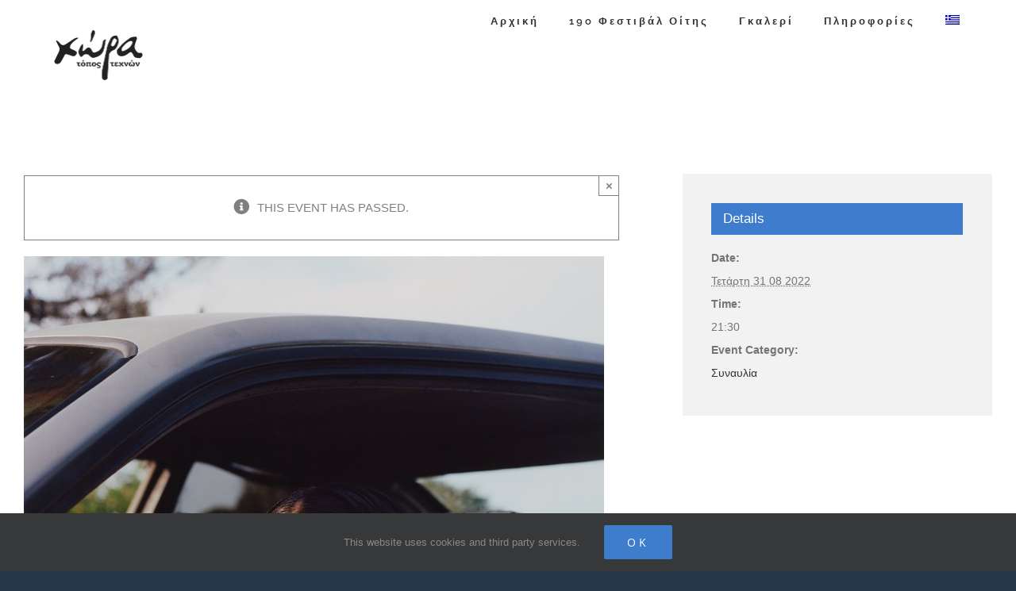

--- FILE ---
content_type: text/html; charset=UTF-8
request_url: https://xwra.gr/event/%CF%83%CF%85%CE%BD%CE%B1%CF%85%CE%BB%CE%AF%CE%B1-%CE%BC%CE%B1%CF%81%CE%AF%CE%BD%CE%B1-%CF%83%CE%AC%CF%84%CF%84%CE%B9-%CF%85%CE%B5%CE%BD%CE%BD%CE%B1/
body_size: 26480
content:
<!DOCTYPE html>
<html class="avada-html-layout-wide avada-html-header-position-top" lang="el" prefix="og: http://ogp.me/ns# fb: http://ogp.me/ns/fb#">
<head>
	<meta http-equiv="X-UA-Compatible" content="IE=edge" />
	<meta http-equiv="Content-Type" content="text/html; charset=utf-8"/>
	<meta name="viewport" content="width=device-width, initial-scale=1" />
	<link rel='stylesheet' id='tribe-events-views-v2-bootstrap-datepicker-styles-css' href='https://xwra.gr/wp-content/plugins/the-events-calendar/vendor/bootstrap-datepicker/css/bootstrap-datepicker.standalone.min.css?ver=6.15.14' type='text/css' media='all' />
<link rel='stylesheet' id='tec-variables-skeleton-css' href='https://xwra.gr/wp-content/plugins/the-events-calendar/common/build/css/variables-skeleton.css?ver=6.10.1' type='text/css' media='all' />
<link rel='stylesheet' id='tec-variables-full-css' href='https://xwra.gr/wp-content/plugins/the-events-calendar/common/build/css/variables-full.css?ver=6.10.1' type='text/css' media='all' />
<link rel='stylesheet' id='tribe-common-skeleton-style-css' href='https://xwra.gr/wp-content/plugins/the-events-calendar/common/build/css/common-skeleton.css?ver=6.10.1' type='text/css' media='all' />
<link rel='stylesheet' id='tribe-common-full-style-css' href='https://xwra.gr/wp-content/plugins/the-events-calendar/common/build/css/common-full.css?ver=6.10.1' type='text/css' media='all' />
<link rel='stylesheet' id='tribe-tooltipster-css-css' href='https://xwra.gr/wp-content/plugins/the-events-calendar/common/vendor/tooltipster/tooltipster.bundle.min.css?ver=6.10.1' type='text/css' media='all' />
<link rel='stylesheet' id='tribe-events-views-v2-skeleton-css' href='https://xwra.gr/wp-content/plugins/the-events-calendar/build/css/views-skeleton.css?ver=6.15.14' type='text/css' media='all' />
<link rel='stylesheet' id='tribe-events-views-v2-full-css' href='https://xwra.gr/wp-content/plugins/the-events-calendar/build/css/views-full.css?ver=6.15.14' type='text/css' media='all' />
<link rel='stylesheet' id='tribe-events-views-v2-print-css' href='https://xwra.gr/wp-content/plugins/the-events-calendar/build/css/views-print.css?ver=6.15.14' type='text/css' media='print' />

	  <meta name='robots' content='index, follow, max-image-preview:large, max-snippet:-1, max-video-preview:-1' />

	<!-- This site is optimized with the Yoast SEO plugin v26.8 - https://yoast.com/product/yoast-seo-wordpress/ -->
	<title>ΑΚΥΡΩΝΕΤΑΙ - Συναυλία - Μαρίνα Σάττι «ΥΕΝΝΑ» - Τόπος Τεχνών Χώρα</title>

<link rel="stylesheet" href="https://xwra.gr/wp-content/plugins/sitepress-multilingual-cms/res/css/language-selector.css?v=3.3.8" type="text/css" media="all" />
	<link rel="canonical" href="https://xwra.gr/event/συναυλία-μαρίνα-σάττι-υεννα/" />
	<meta property="og:locale" content="el_GR" />
	<meta property="og:type" content="article" />
	<meta property="og:title" content="ΑΚΥΡΩΝΕΤΑΙ - Συναυλία - Μαρίνα Σάττι «ΥΕΝΝΑ» - Τόπος Τεχνών Χώρα" />
	<meta property="og:description" content="&nbsp; Σύμφωνα με την παραγωγή:  ΑΝΑΚΟΙΝΩΣΗ: Η συναυλία της Μαρίνας Σάττι στην Υπάτη Λαμίας ακυρώνεται λόγω δυσμενών καιρικών συνθηκών. Όσοι έχουν αγοράσει" />
	<meta property="og:url" content="https://xwra.gr/event/συναυλία-μαρίνα-σάττι-υεννα/" />
	<meta property="og:site_name" content="Τόπος Τεχνών Χώρα" />
	<meta property="article:publisher" content="https://www.facebook.com/xwragr" />
	<meta property="article:modified_time" content="2022-08-30T13:26:39+00:00" />
	<meta property="og:image" content="https://xwra.gr/wp-content/uploads/2022/08/MarinaSatti2_photo_Alex-Kurunis.jpg" />
	<meta property="og:image:width" content="731" />
	<meta property="og:image:height" content="1000" />
	<meta property="og:image:type" content="image/jpeg" />
	<script type="application/ld+json" class="yoast-schema-graph">{"@context":"https://schema.org","@graph":[{"@type":"WebPage","@id":"https://xwra.gr/event/%cf%83%cf%85%ce%bd%ce%b1%cf%85%ce%bb%ce%af%ce%b1-%ce%bc%ce%b1%cf%81%ce%af%ce%bd%ce%b1-%cf%83%ce%ac%cf%84%cf%84%ce%b9-%cf%85%ce%b5%ce%bd%ce%bd%ce%b1/","url":"https://xwra.gr/event/%cf%83%cf%85%ce%bd%ce%b1%cf%85%ce%bb%ce%af%ce%b1-%ce%bc%ce%b1%cf%81%ce%af%ce%bd%ce%b1-%cf%83%ce%ac%cf%84%cf%84%ce%b9-%cf%85%ce%b5%ce%bd%ce%bd%ce%b1/","name":"ΑΚΥΡΩΝΕΤΑΙ - Συναυλία - Μαρίνα Σάττι «ΥΕΝΝΑ» - Τόπος Τεχνών Χώρα","isPartOf":{"@id":"https://xwra.gr/#website"},"primaryImageOfPage":{"@id":"https://xwra.gr/event/%cf%83%cf%85%ce%bd%ce%b1%cf%85%ce%bb%ce%af%ce%b1-%ce%bc%ce%b1%cf%81%ce%af%ce%bd%ce%b1-%cf%83%ce%ac%cf%84%cf%84%ce%b9-%cf%85%ce%b5%ce%bd%ce%bd%ce%b1/#primaryimage"},"image":{"@id":"https://xwra.gr/event/%cf%83%cf%85%ce%bd%ce%b1%cf%85%ce%bb%ce%af%ce%b1-%ce%bc%ce%b1%cf%81%ce%af%ce%bd%ce%b1-%cf%83%ce%ac%cf%84%cf%84%ce%b9-%cf%85%ce%b5%ce%bd%ce%bd%ce%b1/#primaryimage"},"thumbnailUrl":"https://xwra.gr/wp-content/uploads/2022/08/MarinaSatti2_photo_Alex-Kurunis.jpg","datePublished":"2022-08-05T11:34:55+00:00","dateModified":"2022-08-30T13:26:39+00:00","breadcrumb":{"@id":"https://xwra.gr/event/%cf%83%cf%85%ce%bd%ce%b1%cf%85%ce%bb%ce%af%ce%b1-%ce%bc%ce%b1%cf%81%ce%af%ce%bd%ce%b1-%cf%83%ce%ac%cf%84%cf%84%ce%b9-%cf%85%ce%b5%ce%bd%ce%bd%ce%b1/#breadcrumb"},"inLanguage":"el","potentialAction":[{"@type":"ReadAction","target":["https://xwra.gr/event/%cf%83%cf%85%ce%bd%ce%b1%cf%85%ce%bb%ce%af%ce%b1-%ce%bc%ce%b1%cf%81%ce%af%ce%bd%ce%b1-%cf%83%ce%ac%cf%84%cf%84%ce%b9-%cf%85%ce%b5%ce%bd%ce%bd%ce%b1/"]}]},{"@type":"ImageObject","inLanguage":"el","@id":"https://xwra.gr/event/%cf%83%cf%85%ce%bd%ce%b1%cf%85%ce%bb%ce%af%ce%b1-%ce%bc%ce%b1%cf%81%ce%af%ce%bd%ce%b1-%cf%83%ce%ac%cf%84%cf%84%ce%b9-%cf%85%ce%b5%ce%bd%ce%bd%ce%b1/#primaryimage","url":"https://xwra.gr/wp-content/uploads/2022/08/MarinaSatti2_photo_Alex-Kurunis.jpg","contentUrl":"https://xwra.gr/wp-content/uploads/2022/08/MarinaSatti2_photo_Alex-Kurunis.jpg","width":731,"height":1000},{"@type":"BreadcrumbList","@id":"https://xwra.gr/event/%cf%83%cf%85%ce%bd%ce%b1%cf%85%ce%bb%ce%af%ce%b1-%ce%bc%ce%b1%cf%81%ce%af%ce%bd%ce%b1-%cf%83%ce%ac%cf%84%cf%84%ce%b9-%cf%85%ce%b5%ce%bd%ce%bd%ce%b1/#breadcrumb","itemListElement":[{"@type":"ListItem","position":1,"name":"Αρχική","item":"https://xwra.gr/"},{"@type":"ListItem","position":2,"name":"Εκδηλώσεις","item":"https://xwra.gr/events/"},{"@type":"ListItem","position":3,"name":"ΑΚΥΡΩΝΕΤΑΙ &#8211; Συναυλία &#8211; Μαρίνα Σάττι «ΥΕΝΝΑ»"}]},{"@type":"WebSite","@id":"https://xwra.gr/#website","url":"https://xwra.gr/","name":"Τόπος Τεχνών Χώρα","description":"Φεστιβάλ Οίτης","publisher":{"@id":"https://xwra.gr/#organization"},"potentialAction":[{"@type":"SearchAction","target":{"@type":"EntryPoint","urlTemplate":"https://xwra.gr/?s={search_term_string}"},"query-input":{"@type":"PropertyValueSpecification","valueRequired":true,"valueName":"search_term_string"}}],"inLanguage":"el"},{"@type":"Organization","@id":"https://xwra.gr/#organization","name":"Τόπος Τεχνών Χώρα","url":"https://xwra.gr/","logo":{"@type":"ImageObject","inLanguage":"el","@id":"https://xwra.gr/#/schema/logo/image/","url":"https://xwra.gr/wp-content/uploads/2018/10/logo_xwra_site.png","contentUrl":"https://xwra.gr/wp-content/uploads/2018/10/logo_xwra_site.png","width":231,"height":134,"caption":"Τόπος Τεχνών Χώρα"},"image":{"@id":"https://xwra.gr/#/schema/logo/image/"},"sameAs":["https://www.facebook.com/xwragr","https://www.instagram.com/artlandxwra"]},{"@type":"Event","name":"ΑΚΥΡΩΝΕΤΑΙ &#8211; Συναυλία &#8211; Μαρίνα Σάττι  «ΥΕΝΝΑ»","description":"&nbsp; Σύμφωνα με την παραγωγή:  ΑΝΑΚΟΙΝΩΣΗ: Η συναυλία της Μαρίνας Σάττι στην Υπάτη Λαμίας ακυρώνεται λόγω δυσμενών καιρικών συνθηκών. Όσοι έχουν αγοράσει","image":{"@id":"https://xwra.gr/event/%cf%83%cf%85%ce%bd%ce%b1%cf%85%ce%bb%ce%af%ce%b1-%ce%bc%ce%b1%cf%81%ce%af%ce%bd%ce%b1-%cf%83%ce%ac%cf%84%cf%84%ce%b9-%cf%85%ce%b5%ce%bd%ce%bd%ce%b1/#primaryimage"},"url":"https://xwra.gr/event/%cf%83%cf%85%ce%bd%ce%b1%cf%85%ce%bb%ce%af%ce%b1-%ce%bc%ce%b1%cf%81%ce%af%ce%bd%ce%b1-%cf%83%ce%ac%cf%84%cf%84%ce%b9-%cf%85%ce%b5%ce%bd%ce%bd%ce%b1/","eventAttendanceMode":"https://schema.org/OfflineEventAttendanceMode","eventStatus":"https://schema.org/EventScheduled","startDate":"2022-08-31T21:30:00+00:00","endDate":"2022-08-31T21:30:00+00:00","@id":"https://xwra.gr/event/%cf%83%cf%85%ce%bd%ce%b1%cf%85%ce%bb%ce%af%ce%b1-%ce%bc%ce%b1%cf%81%ce%af%ce%bd%ce%b1-%cf%83%ce%ac%cf%84%cf%84%ce%b9-%cf%85%ce%b5%ce%bd%ce%bd%ce%b1/#event","mainEntityOfPage":{"@id":"https://xwra.gr/event/%cf%83%cf%85%ce%bd%ce%b1%cf%85%ce%bb%ce%af%ce%b1-%ce%bc%ce%b1%cf%81%ce%af%ce%bd%ce%b1-%cf%83%ce%ac%cf%84%cf%84%ce%b9-%cf%85%ce%b5%ce%bd%ce%bd%ce%b1/"}}]}</script>
	<!-- / Yoast SEO plugin. -->


<link rel="alternate" type="application/rss+xml" title="Ροή RSS &raquo; Τόπος Τεχνών Χώρα" href="https://xwra.gr/feed/" />
<link rel="alternate" type="application/rss+xml" title="Ροή Σχολίων &raquo; Τόπος Τεχνών Χώρα" href="https://xwra.gr/comments/feed/" />
<link rel="alternate" type="text/calendar" title="Τόπος Τεχνών Χώρα &raquo; iCal Feed" href="https://xwra.gr/events/?ical=1" />
					<link rel="shortcut icon" href="https://xwra.gr/wp-content/uploads/2021/01/xwra_favico.png" type="image/x-icon" />
		
		
		
				<link rel="alternate" title="oEmbed (JSON)" type="application/json+oembed" href="https://xwra.gr/wp-json/oembed/1.0/embed?url=https%3A%2F%2Fxwra.gr%2Fevent%2F%25cf%2583%25cf%2585%25ce%25bd%25ce%25b1%25cf%2585%25ce%25bb%25ce%25af%25ce%25b1-%25ce%25bc%25ce%25b1%25cf%2581%25ce%25af%25ce%25bd%25ce%25b1-%25cf%2583%25ce%25ac%25cf%2584%25cf%2584%25ce%25b9-%25cf%2585%25ce%25b5%25ce%25bd%25ce%25bd%25ce%25b1%2F" />
<link rel="alternate" title="oEmbed (XML)" type="text/xml+oembed" href="https://xwra.gr/wp-json/oembed/1.0/embed?url=https%3A%2F%2Fxwra.gr%2Fevent%2F%25cf%2583%25cf%2585%25ce%25bd%25ce%25b1%25cf%2585%25ce%25bb%25ce%25af%25ce%25b1-%25ce%25bc%25ce%25b1%25cf%2581%25ce%25af%25ce%25bd%25ce%25b1-%25cf%2583%25ce%25ac%25cf%2584%25cf%2584%25ce%25b9-%25cf%2585%25ce%25b5%25ce%25bd%25ce%25bd%25ce%25b1%2F&#038;format=xml" />
					<meta name="description" content="&nbsp;

Σύμφωνα με την παραγωγή: 


ΑΝΑΚΟΙΝΩΣΗ: Η συναυλία της Μαρίνας Σάττι στην Υπάτη Λαμίας ακυρώνεται λόγω δυσμενών καιρικών συνθηκών. Όσοι έχουν αγοράσει εισιτήρια παρακαλούμε να επικοινωνήσουν με το γραφείο του Φεστιβάλ Οίτης 2231043333 προκειμένου να τους επιστραφούν τα χρήματά τους.
&nbsp;

&nbsp;

&nbsp;

Η τραγουδοποιός και πολυσχιδής καλλιτέχνης Μαρίνα Σάττι ταξιδεύει στην Ελλάδα και μας προσκαλεί σε μία ξεχωριστή και συναρπαστική μουσική"/>
				
		<meta property="og:locale" content="el_GR"/>
		<meta property="og:type" content="article"/>
		<meta property="og:site_name" content="Τόπος Τεχνών Χώρα"/>
		<meta property="og:title" content="ΑΚΥΡΩΝΕΤΑΙ - Συναυλία - Μαρίνα Σάττι «ΥΕΝΝΑ» - Τόπος Τεχνών Χώρα"/>
				<meta property="og:description" content="&nbsp;

Σύμφωνα με την παραγωγή: 


ΑΝΑΚΟΙΝΩΣΗ: Η συναυλία της Μαρίνας Σάττι στην Υπάτη Λαμίας ακυρώνεται λόγω δυσμενών καιρικών συνθηκών. Όσοι έχουν αγοράσει εισιτήρια παρακαλούμε να επικοινωνήσουν με το γραφείο του Φεστιβάλ Οίτης 2231043333 προκειμένου να τους επιστραφούν τα χρήματά τους.
&nbsp;

&nbsp;

&nbsp;

Η τραγουδοποιός και πολυσχιδής καλλιτέχνης Μαρίνα Σάττι ταξιδεύει στην Ελλάδα και μας προσκαλεί σε μία ξεχωριστή και συναρπαστική μουσική"/>
				<meta property="og:url" content="https://xwra.gr/event/%cf%83%cf%85%ce%bd%ce%b1%cf%85%ce%bb%ce%af%ce%b1-%ce%bc%ce%b1%cf%81%ce%af%ce%bd%ce%b1-%cf%83%ce%ac%cf%84%cf%84%ce%b9-%cf%85%ce%b5%ce%bd%ce%bd%ce%b1/"/>
													<meta property="article:modified_time" content="2022-08-30T13:26:39+02:00"/>
											<meta property="og:image" content="https://xwra.gr/wp-content/uploads/2022/08/MarinaSatti2_photo_Alex-Kurunis.jpg"/>
		<meta property="og:image:width" content="731"/>
		<meta property="og:image:height" content="1000"/>
		<meta property="og:image:type" content="image/jpeg"/>
				<style id='wp-img-auto-sizes-contain-inline-css' type='text/css'>
img:is([sizes=auto i],[sizes^="auto," i]){contain-intrinsic-size:3000px 1500px}
/*# sourceURL=wp-img-auto-sizes-contain-inline-css */
</style>
<link rel='stylesheet' id='tribe-events-v2-single-skeleton-css' href='https://xwra.gr/wp-content/plugins/the-events-calendar/build/css/tribe-events-single-skeleton.css?ver=6.15.14' type='text/css' media='all' />
<link rel='stylesheet' id='tribe-events-v2-single-skeleton-full-css' href='https://xwra.gr/wp-content/plugins/the-events-calendar/build/css/tribe-events-single-full.css?ver=6.15.14' type='text/css' media='all' />
<style id='wp-emoji-styles-inline-css' type='text/css'>

	img.wp-smiley, img.emoji {
		display: inline !important;
		border: none !important;
		box-shadow: none !important;
		height: 1em !important;
		width: 1em !important;
		margin: 0 0.07em !important;
		vertical-align: -0.1em !important;
		background: none !important;
		padding: 0 !important;
	}
/*# sourceURL=wp-emoji-styles-inline-css */
</style>
<link rel='stylesheet' id='contact-form-7-css' href='https://xwra.gr/wp-content/plugins/contact-form-7/includes/css/styles.css?ver=6.1.4' type='text/css' media='all' />
<link rel='stylesheet' id='wp-lightbox-2.min.css-css' href='https://xwra.gr/wp-content/plugins/wp-lightbox-2/styles/lightbox.min.css?ver=1.3.4' type='text/css' media='all' />
<link rel='stylesheet' id='fusion-dynamic-css-css' href='https://xwra.gr/wp-content/uploads/fusion-styles/8979473902985e505c95e579157cf60f.min.css?ver=3.12.1' type='text/css' media='all' />
<script type="text/javascript" src="https://xwra.gr/wp-includes/js/jquery/jquery.min.js?ver=3.7.1" id="jquery-core-js"></script>
<script type="text/javascript" src="https://xwra.gr/wp-includes/js/jquery/jquery-migrate.min.js?ver=3.4.1" id="jquery-migrate-js"></script>
<script type="text/javascript" src="https://xwra.gr/wp-content/plugins/the-events-calendar/common/build/js/tribe-common.js?ver=9c44e11f3503a33e9540" id="tribe-common-js"></script>
<script type="text/javascript" src="https://xwra.gr/wp-content/plugins/the-events-calendar/build/js/views/breakpoints.js?ver=4208de2df2852e0b91ec" id="tribe-events-views-v2-breakpoints-js"></script>
<link rel="https://api.w.org/" href="https://xwra.gr/wp-json/" /><link rel="alternate" title="JSON" type="application/json" href="https://xwra.gr/wp-json/wp/v2/tribe_events/10531" /><link rel="EditURI" type="application/rsd+xml" title="RSD" href="https://xwra.gr/xmlrpc.php?rsd" />
<meta name="generator" content="WordPress 6.9" />
<link rel='shortlink' href='https://xwra.gr/?p=10531' />
<script async src="//pagead2.googlesyndication.com/pagead/js/adsbygoogle.js"></script>
<script>
  (adsbygoogle = window.adsbygoogle || []).push({
    google_ad_client: "ca-pub-3066916456370120",
    enable_page_level_ads: true
  });
</script><meta name="generator" content="WPML ver:3.3.8 stt:1,13;" />
<meta name="tec-api-version" content="v1"><meta name="tec-api-origin" content="https://xwra.gr"><link rel="alternate" href="https://xwra.gr/wp-json/tribe/events/v1/events/10531" />
<style type="text/css">#lang_sel_list a.lang_sel_sel, #lang_sel_list a.lang_sel_sel:visited{color:#444444;}#lang_sel_list a:hover, #lang_sel_list a.lang_sel_sel:hover{color:#000000;}#lang_sel_list a.lang_sel_sel, #lang_sel_list a.lang_sel_sel:visited{background-color:#ffffff;}#lang_sel_list a.lang_sel_sel:hover{background-color:#eeeeee;}#lang_sel_list ul a.lang_sel_other, #lang_sel_list ul a.lang_sel_other:visited{color:#444444;}#lang_sel_list ul a.lang_sel_other:hover{color:#000000;}#lang_sel_list ul a.lang_sel_other, #lang_sel li ul a:link, #lang_sel_list ul a.lang_sel_other:visited{background-color:#ffffff;}#lang_sel_list ul a.lang_sel_other:hover{background-color:#eeeeee;}#lang_sel_list a, #lang_sel_list a:visited{border-color:#cdcdcd;} #lang_sel_list  ul{border-top:1px solid #cdcdcd;}</style>
<style type="text/css" id="css-fb-visibility">@media screen and (max-width: 640px){.fusion-no-small-visibility{display:none !important;}body .sm-text-align-center{text-align:center !important;}body .sm-text-align-left{text-align:left !important;}body .sm-text-align-right{text-align:right !important;}body .sm-flex-align-center{justify-content:center !important;}body .sm-flex-align-flex-start{justify-content:flex-start !important;}body .sm-flex-align-flex-end{justify-content:flex-end !important;}body .sm-mx-auto{margin-left:auto !important;margin-right:auto !important;}body .sm-ml-auto{margin-left:auto !important;}body .sm-mr-auto{margin-right:auto !important;}body .fusion-absolute-position-small{position:absolute;top:auto;width:100%;}.awb-sticky.awb-sticky-small{ position: sticky; top: var(--awb-sticky-offset,0); }}@media screen and (min-width: 641px) and (max-width: 1024px){.fusion-no-medium-visibility{display:none !important;}body .md-text-align-center{text-align:center !important;}body .md-text-align-left{text-align:left !important;}body .md-text-align-right{text-align:right !important;}body .md-flex-align-center{justify-content:center !important;}body .md-flex-align-flex-start{justify-content:flex-start !important;}body .md-flex-align-flex-end{justify-content:flex-end !important;}body .md-mx-auto{margin-left:auto !important;margin-right:auto !important;}body .md-ml-auto{margin-left:auto !important;}body .md-mr-auto{margin-right:auto !important;}body .fusion-absolute-position-medium{position:absolute;top:auto;width:100%;}.awb-sticky.awb-sticky-medium{ position: sticky; top: var(--awb-sticky-offset,0); }}@media screen and (min-width: 1025px){.fusion-no-large-visibility{display:none !important;}body .lg-text-align-center{text-align:center !important;}body .lg-text-align-left{text-align:left !important;}body .lg-text-align-right{text-align:right !important;}body .lg-flex-align-center{justify-content:center !important;}body .lg-flex-align-flex-start{justify-content:flex-start !important;}body .lg-flex-align-flex-end{justify-content:flex-end !important;}body .lg-mx-auto{margin-left:auto !important;margin-right:auto !important;}body .lg-ml-auto{margin-left:auto !important;}body .lg-mr-auto{margin-right:auto !important;}body .fusion-absolute-position-large{position:absolute;top:auto;width:100%;}.awb-sticky.awb-sticky-large{ position: sticky; top: var(--awb-sticky-offset,0); }}</style><meta name="generator" content="Powered by Slider Revolution 6.7.34 - responsive, Mobile-Friendly Slider Plugin for WordPress with comfortable drag and drop interface." />
<script>function setREVStartSize(e){
			//window.requestAnimationFrame(function() {
				window.RSIW = window.RSIW===undefined ? window.innerWidth : window.RSIW;
				window.RSIH = window.RSIH===undefined ? window.innerHeight : window.RSIH;
				try {
					var pw = document.getElementById(e.c).parentNode.offsetWidth,
						newh;
					pw = pw===0 || isNaN(pw) || (e.l=="fullwidth" || e.layout=="fullwidth") ? window.RSIW : pw;
					e.tabw = e.tabw===undefined ? 0 : parseInt(e.tabw);
					e.thumbw = e.thumbw===undefined ? 0 : parseInt(e.thumbw);
					e.tabh = e.tabh===undefined ? 0 : parseInt(e.tabh);
					e.thumbh = e.thumbh===undefined ? 0 : parseInt(e.thumbh);
					e.tabhide = e.tabhide===undefined ? 0 : parseInt(e.tabhide);
					e.thumbhide = e.thumbhide===undefined ? 0 : parseInt(e.thumbhide);
					e.mh = e.mh===undefined || e.mh=="" || e.mh==="auto" ? 0 : parseInt(e.mh,0);
					if(e.layout==="fullscreen" || e.l==="fullscreen")
						newh = Math.max(e.mh,window.RSIH);
					else{
						e.gw = Array.isArray(e.gw) ? e.gw : [e.gw];
						for (var i in e.rl) if (e.gw[i]===undefined || e.gw[i]===0) e.gw[i] = e.gw[i-1];
						e.gh = e.el===undefined || e.el==="" || (Array.isArray(e.el) && e.el.length==0)? e.gh : e.el;
						e.gh = Array.isArray(e.gh) ? e.gh : [e.gh];
						for (var i in e.rl) if (e.gh[i]===undefined || e.gh[i]===0) e.gh[i] = e.gh[i-1];
											
						var nl = new Array(e.rl.length),
							ix = 0,
							sl;
						e.tabw = e.tabhide>=pw ? 0 : e.tabw;
						e.thumbw = e.thumbhide>=pw ? 0 : e.thumbw;
						e.tabh = e.tabhide>=pw ? 0 : e.tabh;
						e.thumbh = e.thumbhide>=pw ? 0 : e.thumbh;
						for (var i in e.rl) nl[i] = e.rl[i]<window.RSIW ? 0 : e.rl[i];
						sl = nl[0];
						for (var i in nl) if (sl>nl[i] && nl[i]>0) { sl = nl[i]; ix=i;}
						var m = pw>(e.gw[ix]+e.tabw+e.thumbw) ? 1 : (pw-(e.tabw+e.thumbw)) / (e.gw[ix]);
						newh =  (e.gh[ix] * m) + (e.tabh + e.thumbh);
					}
					var el = document.getElementById(e.c);
					if (el!==null && el) el.style.height = newh+"px";
					el = document.getElementById(e.c+"_wrapper");
					if (el!==null && el) {
						el.style.height = newh+"px";
						el.style.display = "block";
					}
				} catch(e){
					console.log("Failure at Presize of Slider:" + e)
				}
			//});
		  };</script>
		<script type="text/javascript">
			var doc = document.documentElement;
			doc.setAttribute( 'data-useragent', navigator.userAgent );
		</script>
		
	<style id='global-styles-inline-css' type='text/css'>
:root{--wp--preset--aspect-ratio--square: 1;--wp--preset--aspect-ratio--4-3: 4/3;--wp--preset--aspect-ratio--3-4: 3/4;--wp--preset--aspect-ratio--3-2: 3/2;--wp--preset--aspect-ratio--2-3: 2/3;--wp--preset--aspect-ratio--16-9: 16/9;--wp--preset--aspect-ratio--9-16: 9/16;--wp--preset--color--black: #000000;--wp--preset--color--cyan-bluish-gray: #abb8c3;--wp--preset--color--white: #ffffff;--wp--preset--color--pale-pink: #f78da7;--wp--preset--color--vivid-red: #cf2e2e;--wp--preset--color--luminous-vivid-orange: #ff6900;--wp--preset--color--luminous-vivid-amber: #fcb900;--wp--preset--color--light-green-cyan: #7bdcb5;--wp--preset--color--vivid-green-cyan: #00d084;--wp--preset--color--pale-cyan-blue: #8ed1fc;--wp--preset--color--vivid-cyan-blue: #0693e3;--wp--preset--color--vivid-purple: #9b51e0;--wp--preset--color--awb-color-1: rgba(255,255,255,1);--wp--preset--color--awb-color-2: rgba(246,246,246,1);--wp--preset--color--awb-color-3: rgba(224,222,222,1);--wp--preset--color--awb-color-4: rgba(160,206,78,1);--wp--preset--color--awb-color-5: rgba(63,124,205,1);--wp--preset--color--awb-color-6: rgba(116,116,116,1);--wp--preset--color--awb-color-7: rgba(26,128,182,1);--wp--preset--color--awb-color-8: rgba(51,51,51,1);--wp--preset--color--awb-color-custom-10: rgba(62,124,204,1);--wp--preset--color--awb-color-custom-11: rgba(45,105,182,1);--wp--preset--color--awb-color-custom-12: rgba(63,124,205,0.8);--wp--preset--color--awb-color-custom-13: rgba(191,191,191,1);--wp--preset--color--awb-color-custom-14: rgba(140,137,137,1);--wp--preset--color--awb-color-custom-15: rgba(44,45,47,1);--wp--preset--color--awb-color-custom-16: rgba(249,249,249,1);--wp--preset--color--awb-color-custom-17: rgba(244,244,244,1);--wp--preset--gradient--vivid-cyan-blue-to-vivid-purple: linear-gradient(135deg,rgb(6,147,227) 0%,rgb(155,81,224) 100%);--wp--preset--gradient--light-green-cyan-to-vivid-green-cyan: linear-gradient(135deg,rgb(122,220,180) 0%,rgb(0,208,130) 100%);--wp--preset--gradient--luminous-vivid-amber-to-luminous-vivid-orange: linear-gradient(135deg,rgb(252,185,0) 0%,rgb(255,105,0) 100%);--wp--preset--gradient--luminous-vivid-orange-to-vivid-red: linear-gradient(135deg,rgb(255,105,0) 0%,rgb(207,46,46) 100%);--wp--preset--gradient--very-light-gray-to-cyan-bluish-gray: linear-gradient(135deg,rgb(238,238,238) 0%,rgb(169,184,195) 100%);--wp--preset--gradient--cool-to-warm-spectrum: linear-gradient(135deg,rgb(74,234,220) 0%,rgb(151,120,209) 20%,rgb(207,42,186) 40%,rgb(238,44,130) 60%,rgb(251,105,98) 80%,rgb(254,248,76) 100%);--wp--preset--gradient--blush-light-purple: linear-gradient(135deg,rgb(255,206,236) 0%,rgb(152,150,240) 100%);--wp--preset--gradient--blush-bordeaux: linear-gradient(135deg,rgb(254,205,165) 0%,rgb(254,45,45) 50%,rgb(107,0,62) 100%);--wp--preset--gradient--luminous-dusk: linear-gradient(135deg,rgb(255,203,112) 0%,rgb(199,81,192) 50%,rgb(65,88,208) 100%);--wp--preset--gradient--pale-ocean: linear-gradient(135deg,rgb(255,245,203) 0%,rgb(182,227,212) 50%,rgb(51,167,181) 100%);--wp--preset--gradient--electric-grass: linear-gradient(135deg,rgb(202,248,128) 0%,rgb(113,206,126) 100%);--wp--preset--gradient--midnight: linear-gradient(135deg,rgb(2,3,129) 0%,rgb(40,116,252) 100%);--wp--preset--font-size--small: 11.25px;--wp--preset--font-size--medium: 20px;--wp--preset--font-size--large: 22.5px;--wp--preset--font-size--x-large: 42px;--wp--preset--font-size--normal: 15px;--wp--preset--font-size--xlarge: 30px;--wp--preset--font-size--huge: 45px;--wp--preset--spacing--20: 0.44rem;--wp--preset--spacing--30: 0.67rem;--wp--preset--spacing--40: 1rem;--wp--preset--spacing--50: 1.5rem;--wp--preset--spacing--60: 2.25rem;--wp--preset--spacing--70: 3.38rem;--wp--preset--spacing--80: 5.06rem;--wp--preset--shadow--natural: 6px 6px 9px rgba(0, 0, 0, 0.2);--wp--preset--shadow--deep: 12px 12px 50px rgba(0, 0, 0, 0.4);--wp--preset--shadow--sharp: 6px 6px 0px rgba(0, 0, 0, 0.2);--wp--preset--shadow--outlined: 6px 6px 0px -3px rgb(255, 255, 255), 6px 6px rgb(0, 0, 0);--wp--preset--shadow--crisp: 6px 6px 0px rgb(0, 0, 0);}:where(.is-layout-flex){gap: 0.5em;}:where(.is-layout-grid){gap: 0.5em;}body .is-layout-flex{display: flex;}.is-layout-flex{flex-wrap: wrap;align-items: center;}.is-layout-flex > :is(*, div){margin: 0;}body .is-layout-grid{display: grid;}.is-layout-grid > :is(*, div){margin: 0;}:where(.wp-block-columns.is-layout-flex){gap: 2em;}:where(.wp-block-columns.is-layout-grid){gap: 2em;}:where(.wp-block-post-template.is-layout-flex){gap: 1.25em;}:where(.wp-block-post-template.is-layout-grid){gap: 1.25em;}.has-black-color{color: var(--wp--preset--color--black) !important;}.has-cyan-bluish-gray-color{color: var(--wp--preset--color--cyan-bluish-gray) !important;}.has-white-color{color: var(--wp--preset--color--white) !important;}.has-pale-pink-color{color: var(--wp--preset--color--pale-pink) !important;}.has-vivid-red-color{color: var(--wp--preset--color--vivid-red) !important;}.has-luminous-vivid-orange-color{color: var(--wp--preset--color--luminous-vivid-orange) !important;}.has-luminous-vivid-amber-color{color: var(--wp--preset--color--luminous-vivid-amber) !important;}.has-light-green-cyan-color{color: var(--wp--preset--color--light-green-cyan) !important;}.has-vivid-green-cyan-color{color: var(--wp--preset--color--vivid-green-cyan) !important;}.has-pale-cyan-blue-color{color: var(--wp--preset--color--pale-cyan-blue) !important;}.has-vivid-cyan-blue-color{color: var(--wp--preset--color--vivid-cyan-blue) !important;}.has-vivid-purple-color{color: var(--wp--preset--color--vivid-purple) !important;}.has-black-background-color{background-color: var(--wp--preset--color--black) !important;}.has-cyan-bluish-gray-background-color{background-color: var(--wp--preset--color--cyan-bluish-gray) !important;}.has-white-background-color{background-color: var(--wp--preset--color--white) !important;}.has-pale-pink-background-color{background-color: var(--wp--preset--color--pale-pink) !important;}.has-vivid-red-background-color{background-color: var(--wp--preset--color--vivid-red) !important;}.has-luminous-vivid-orange-background-color{background-color: var(--wp--preset--color--luminous-vivid-orange) !important;}.has-luminous-vivid-amber-background-color{background-color: var(--wp--preset--color--luminous-vivid-amber) !important;}.has-light-green-cyan-background-color{background-color: var(--wp--preset--color--light-green-cyan) !important;}.has-vivid-green-cyan-background-color{background-color: var(--wp--preset--color--vivid-green-cyan) !important;}.has-pale-cyan-blue-background-color{background-color: var(--wp--preset--color--pale-cyan-blue) !important;}.has-vivid-cyan-blue-background-color{background-color: var(--wp--preset--color--vivid-cyan-blue) !important;}.has-vivid-purple-background-color{background-color: var(--wp--preset--color--vivid-purple) !important;}.has-black-border-color{border-color: var(--wp--preset--color--black) !important;}.has-cyan-bluish-gray-border-color{border-color: var(--wp--preset--color--cyan-bluish-gray) !important;}.has-white-border-color{border-color: var(--wp--preset--color--white) !important;}.has-pale-pink-border-color{border-color: var(--wp--preset--color--pale-pink) !important;}.has-vivid-red-border-color{border-color: var(--wp--preset--color--vivid-red) !important;}.has-luminous-vivid-orange-border-color{border-color: var(--wp--preset--color--luminous-vivid-orange) !important;}.has-luminous-vivid-amber-border-color{border-color: var(--wp--preset--color--luminous-vivid-amber) !important;}.has-light-green-cyan-border-color{border-color: var(--wp--preset--color--light-green-cyan) !important;}.has-vivid-green-cyan-border-color{border-color: var(--wp--preset--color--vivid-green-cyan) !important;}.has-pale-cyan-blue-border-color{border-color: var(--wp--preset--color--pale-cyan-blue) !important;}.has-vivid-cyan-blue-border-color{border-color: var(--wp--preset--color--vivid-cyan-blue) !important;}.has-vivid-purple-border-color{border-color: var(--wp--preset--color--vivid-purple) !important;}.has-vivid-cyan-blue-to-vivid-purple-gradient-background{background: var(--wp--preset--gradient--vivid-cyan-blue-to-vivid-purple) !important;}.has-light-green-cyan-to-vivid-green-cyan-gradient-background{background: var(--wp--preset--gradient--light-green-cyan-to-vivid-green-cyan) !important;}.has-luminous-vivid-amber-to-luminous-vivid-orange-gradient-background{background: var(--wp--preset--gradient--luminous-vivid-amber-to-luminous-vivid-orange) !important;}.has-luminous-vivid-orange-to-vivid-red-gradient-background{background: var(--wp--preset--gradient--luminous-vivid-orange-to-vivid-red) !important;}.has-very-light-gray-to-cyan-bluish-gray-gradient-background{background: var(--wp--preset--gradient--very-light-gray-to-cyan-bluish-gray) !important;}.has-cool-to-warm-spectrum-gradient-background{background: var(--wp--preset--gradient--cool-to-warm-spectrum) !important;}.has-blush-light-purple-gradient-background{background: var(--wp--preset--gradient--blush-light-purple) !important;}.has-blush-bordeaux-gradient-background{background: var(--wp--preset--gradient--blush-bordeaux) !important;}.has-luminous-dusk-gradient-background{background: var(--wp--preset--gradient--luminous-dusk) !important;}.has-pale-ocean-gradient-background{background: var(--wp--preset--gradient--pale-ocean) !important;}.has-electric-grass-gradient-background{background: var(--wp--preset--gradient--electric-grass) !important;}.has-midnight-gradient-background{background: var(--wp--preset--gradient--midnight) !important;}.has-small-font-size{font-size: var(--wp--preset--font-size--small) !important;}.has-medium-font-size{font-size: var(--wp--preset--font-size--medium) !important;}.has-large-font-size{font-size: var(--wp--preset--font-size--large) !important;}.has-x-large-font-size{font-size: var(--wp--preset--font-size--x-large) !important;}
/*# sourceURL=global-styles-inline-css */
</style>
<link rel='stylesheet' id='wp-block-library-css' href='https://xwra.gr/wp-includes/css/dist/block-library/style.min.css?ver=6.9' type='text/css' media='all' />
<style id='wp-block-library-inline-css' type='text/css'>
/*wp_block_styles_on_demand_placeholder:697201f6933e0*/
/*# sourceURL=wp-block-library-inline-css */
</style>
<style id='wp-block-library-theme-inline-css' type='text/css'>
.wp-block-audio :where(figcaption){color:#555;font-size:13px;text-align:center}.is-dark-theme .wp-block-audio :where(figcaption){color:#ffffffa6}.wp-block-audio{margin:0 0 1em}.wp-block-code{border:1px solid #ccc;border-radius:4px;font-family:Menlo,Consolas,monaco,monospace;padding:.8em 1em}.wp-block-embed :where(figcaption){color:#555;font-size:13px;text-align:center}.is-dark-theme .wp-block-embed :where(figcaption){color:#ffffffa6}.wp-block-embed{margin:0 0 1em}.blocks-gallery-caption{color:#555;font-size:13px;text-align:center}.is-dark-theme .blocks-gallery-caption{color:#ffffffa6}:root :where(.wp-block-image figcaption){color:#555;font-size:13px;text-align:center}.is-dark-theme :root :where(.wp-block-image figcaption){color:#ffffffa6}.wp-block-image{margin:0 0 1em}.wp-block-pullquote{border-bottom:4px solid;border-top:4px solid;color:currentColor;margin-bottom:1.75em}.wp-block-pullquote :where(cite),.wp-block-pullquote :where(footer),.wp-block-pullquote__citation{color:currentColor;font-size:.8125em;font-style:normal;text-transform:uppercase}.wp-block-quote{border-left:.25em solid;margin:0 0 1.75em;padding-left:1em}.wp-block-quote cite,.wp-block-quote footer{color:currentColor;font-size:.8125em;font-style:normal;position:relative}.wp-block-quote:where(.has-text-align-right){border-left:none;border-right:.25em solid;padding-left:0;padding-right:1em}.wp-block-quote:where(.has-text-align-center){border:none;padding-left:0}.wp-block-quote.is-large,.wp-block-quote.is-style-large,.wp-block-quote:where(.is-style-plain){border:none}.wp-block-search .wp-block-search__label{font-weight:700}.wp-block-search__button{border:1px solid #ccc;padding:.375em .625em}:where(.wp-block-group.has-background){padding:1.25em 2.375em}.wp-block-separator.has-css-opacity{opacity:.4}.wp-block-separator{border:none;border-bottom:2px solid;margin-left:auto;margin-right:auto}.wp-block-separator.has-alpha-channel-opacity{opacity:1}.wp-block-separator:not(.is-style-wide):not(.is-style-dots){width:100px}.wp-block-separator.has-background:not(.is-style-dots){border-bottom:none;height:1px}.wp-block-separator.has-background:not(.is-style-wide):not(.is-style-dots){height:2px}.wp-block-table{margin:0 0 1em}.wp-block-table td,.wp-block-table th{word-break:normal}.wp-block-table :where(figcaption){color:#555;font-size:13px;text-align:center}.is-dark-theme .wp-block-table :where(figcaption){color:#ffffffa6}.wp-block-video :where(figcaption){color:#555;font-size:13px;text-align:center}.is-dark-theme .wp-block-video :where(figcaption){color:#ffffffa6}.wp-block-video{margin:0 0 1em}:root :where(.wp-block-template-part.has-background){margin-bottom:0;margin-top:0;padding:1.25em 2.375em}
/*# sourceURL=/wp-includes/css/dist/block-library/theme.min.css */
</style>
<style id='classic-theme-styles-inline-css' type='text/css'>
/*! This file is auto-generated */
.wp-block-button__link{color:#fff;background-color:#32373c;border-radius:9999px;box-shadow:none;text-decoration:none;padding:calc(.667em + 2px) calc(1.333em + 2px);font-size:1.125em}.wp-block-file__button{background:#32373c;color:#fff;text-decoration:none}
/*# sourceURL=/wp-includes/css/classic-themes.min.css */
</style>
<link rel='stylesheet' id='rs-plugin-settings-css' href='//xwra.gr/wp-content/plugins/revslider/sr6/assets/css/rs6.css?ver=6.7.34' type='text/css' media='all' />
<style id='rs-plugin-settings-inline-css' type='text/css'>
.tp-caption a{color:#ff7302;text-shadow:none;-webkit-transition:all 0.2s ease-out;-moz-transition:all 0.2s ease-out;-o-transition:all 0.2s ease-out;-ms-transition:all 0.2s ease-out}.tp-caption a:hover{color:#ffa902}
/*# sourceURL=rs-plugin-settings-inline-css */
</style>
</head>

<body class="wp-singular tribe_events-template-default single single-tribe_events postid-10531 wp-theme-Avada tribe-events-page-template tribe-no-js tribe-filter-live fusion-image-hovers fusion-pagination-sizing fusion-button_type-flat fusion-button_span-yes fusion-button_gradient-linear avada-image-rollover-circle-no avada-image-rollover-yes avada-image-rollover-direction-left fusion-body ltr no-tablet-sticky-header no-mobile-sticky-header no-mobile-slidingbar avada-has-rev-slider-styles fusion-disable-outline fusion-sub-menu-fade mobile-logo-pos-center layout-wide-mode avada-has-boxed-modal-shadow-none layout-scroll-offset-full avada-has-zero-margin-offset-top fusion-top-header menu-text-align-center mobile-menu-design-classic fusion-show-pagination-text fusion-header-layout-v1 avada-responsive avada-footer-fx-none avada-menu-highlight-style-bar fusion-search-form-classic fusion-main-menu-search-overlay fusion-avatar-square avada-dropdown-styles avada-blog-layout-medium avada-blog-archive-layout-medium avada-ec-not-100-width avada-ec-meta-layout-sidebar avada-header-shadow-no avada-menu-icon-position-left avada-has-megamenu-shadow avada-has-mainmenu-dropdown-divider avada-has-header-100-width avada-has-pagetitle-bg-full avada-has-breadcrumb-mobile-hidden avada-has-titlebar-hide avada-social-full-transparent avada-has-pagination-padding avada-flyout-menu-direction-fade avada-ec-views-v2 events-single tribe-events-style-full tribe-events-style-theme" data-awb-post-id="10531">
		<a class="skip-link screen-reader-text" href="#content">Skip to content</a>

	<div id="boxed-wrapper">
		
		<div id="wrapper" class="fusion-wrapper">
			<div id="home" style="position:relative;top:-1px;"></div>
							
					
			<header class="fusion-header-wrapper">
				<div class="fusion-header-v1 fusion-logo-alignment fusion-logo-center fusion-sticky-menu- fusion-sticky-logo- fusion-mobile-logo-  fusion-mobile-menu-design-classic">
					<div class="fusion-header-sticky-height"></div>
<div class="fusion-header">
	<div class="fusion-row">
					<div class="fusion-logo" data-margin-top="31px" data-margin-bottom="31px" data-margin-left="0px" data-margin-right="0px">
			<a class="fusion-logo-link"  href="https://xwra.gr/" >

						<!-- standard logo -->
			<img src="https://xwra.gr/wp-content/uploads/2018/10/logo_xwra_site.png" srcset="https://xwra.gr/wp-content/uploads/2018/10/logo_xwra_site.png 1x, https://xwra.gr/wp-content/uploads/2018/10/logo_xwra_site.png 2x" width="231" height="134" style="max-height:134px;height:auto;" alt="Τόπος Τεχνών Χώρα Logo" data-retina_logo_url="https://xwra.gr/wp-content/uploads/2018/10/logo_xwra_site.png" class="fusion-standard-logo" />

			
					</a>
		</div>		<nav class="fusion-main-menu" aria-label="Main Menu"><div class="fusion-overlay-search">		<form role="search" class="searchform fusion-search-form  fusion-search-form-classic" method="get" action="https://xwra.gr/">
			<div class="fusion-search-form-content">

				
				<div class="fusion-search-field search-field">
					<label><span class="screen-reader-text">Search for:</span>
													<input type="search" value="" name="s" class="s" placeholder="Search..." required aria-required="true" aria-label="Search..."/>
											</label>
				</div>
				<div class="fusion-search-button search-button">
					<input type="submit" class="fusion-search-submit searchsubmit" aria-label="Search" value="&#xf002;" />
									</div>

				
			</div>


			
		<input type='hidden' name='lang' value='el' /></form>
		<div class="fusion-search-spacer"></div><a href="#" role="button" aria-label="Close Search" class="fusion-close-search"></a></div><ul id="menu-main-menu" class="fusion-menu"><li  id="menu-item-6331"  class="menu-item menu-item-type-custom menu-item-object-custom menu-item-6331"  data-item-id="6331"><a  href="https://www.xwra.gr" class="fusion-bar-highlight"><span class="menu-text">Αρχική</span></a></li><li  id="menu-item-6447"  class="menu-item menu-item-type-custom menu-item-object-custom menu-item-has-children menu-item-6447 fusion-dropdown-menu"  data-item-id="6447"><a  href="https://xwra.gr/events/list/?tribe-bar-date=2025-06-01" class="fusion-bar-highlight"><span class="menu-text">19o Φεστιβάλ Οίτης</span></a><ul class="sub-menu"><li  id="menu-item-7404"  class="menu-item menu-item-type-custom menu-item-object-custom menu-item-7404 fusion-dropdown-submenu" ><a  href="https://xwra.gr/events/list/?tribe-bar-date=2025-06-01" class="fusion-bar-highlight"><span>Πρόγραμμα</span></a></li><li  id="menu-item-13393"  class="menu-item menu-item-type-post_type menu-item-object-page menu-item-13393 fusion-dropdown-submenu" ><a  href="https://xwra.gr/cinema25/" class="fusion-bar-highlight"><span>Στη Χώρα του Σινεμά</span></a></li><li  id="menu-item-8047"  class="menu-item menu-item-type-custom menu-item-object-custom menu-item-8047 fusion-dropdown-submenu" ><a  href="https://xwra.gr/movimentos-metakinhsh-%cf%83%cf%84%ce%bf-18%ce%bf-%cf%86%ce%b5%cf%83%cf%84%ce%b9%ce%b2%ce%ac%ce%bb-%ce%bf%ce%af%cf%84%ce%b7%cf%82/" class="fusion-bar-highlight"><span>Movimentos</span></a></li><li  id="menu-item-6518"  class="menu-item menu-item-type-post_type menu-item-object-page menu-item-6518 fusion-dropdown-submenu" ><a  href="https://xwra.gr/festival-oitis-arxeio/" class="fusion-bar-highlight"><span>Αρχείο</span></a></li></ul></li><li  id="menu-item-7215"  class="menu-item menu-item-type-post_type menu-item-object-page menu-item-7215"  data-item-id="7215"><a  href="https://xwra.gr/gallery-portfolio/" class="fusion-bar-highlight"><span class="menu-text">Γκαλερί</span></a></li><li  id="menu-item-2269"  class="menu-item menu-item-type-custom menu-item-object-custom menu-item-has-children menu-item-2269 fusion-dropdown-menu"  data-item-id="2269"><a  href="https://www.xwra.gr" class="fusion-bar-highlight"><span class="menu-text">Πληροφορίες</span></a><ul class="sub-menu"><li  id="menu-item-941"  class="menu-item menu-item-type-post_type menu-item-object-page menu-item-941 fusion-dropdown-submenu" ><a  href="https://xwra.gr/contact/" class="fusion-bar-highlight"><span>Πως θα έρθετε</span></a></li><li  id="menu-item-6372"  class="menu-item menu-item-type-post_type menu-item-object-page menu-item-6372 fusion-dropdown-submenu" ><a  href="https://xwra.gr/eventsorganise/" class="fusion-bar-highlight"><span>Διοργάνωση Εκδηλώσεων</span></a></li><li  id="menu-item-11880"  class="menu-item menu-item-type-post_type menu-item-object-page menu-item-11880 fusion-dropdown-submenu" ><a  href="https://xwra.gr/aagroktima_viomatikis_ekpaidefsis/" class="fusion-bar-highlight"><span>Αγρόκτημα Βιωματικής Εκπαίδευσης</span></a></li><li  id="menu-item-6330"  class="menu-item menu-item-type-post_type menu-item-object-page menu-item-6330 fusion-dropdown-submenu" ><a  href="https://xwra.gr/contact-2/" class="fusion-bar-highlight"><span>Επικοινωνία</span></a></li><li  id="menu-item-3309"  class="menu-item menu-item-type-custom menu-item-object-custom menu-item-3309 fusion-dropdown-submenu" ><a  href="https://drive.google.com/drive/folders/1XFpgEaBc_0gWYMhhn4tN40sXb1dXC7n0?usp=sharing" class="fusion-bar-highlight"><span>Logos</span></a></li></ul></li><li class="menu-item menu-item-language menu-item-language-current menu-item-has-children"><a href="#" onclick="return false"><img class="iclflag" src="https://xwra.gr/wp-content/plugins/sitepress-multilingual-cms/res/flags/el.png" width="18" height="12" alt="el" title="Ελληνικα" /></a></li></ul></nav>
<nav class="fusion-mobile-nav-holder fusion-mobile-menu-text-align-left" aria-label="Main Menu Mobile"></nav>

					</div>
</div>
				</div>
				<div class="fusion-clearfix"></div>
			</header>
								
							<div id="sliders-container" class="fusion-slider-visibility">
					</div>
				
					
							
			
						<main id="main" class="clearfix ">
				<div class="fusion-row" style="">
<section id="content" style="float: left;">
	<div id="tribe-events-pg-template">
					<div class="tribe-events-before-html"></div><span class="tribe-events-ajax-loading"><img class="tribe-events-spinner-medium" src="https://xwra.gr/wp-content/plugins/the-events-calendar/src/resources/images/tribe-loading.gif" alt="Loading Events" /></span>			
<div id="tribe-events-content" class="tribe-events-single">
	
		
		<!-- Notices -->
		<div class="fusion-alert alert general alert-info fusion-alert-center tribe-events-notices fusion-alert-capitalize awb-alert-native-link-color alert-dismissable awb-alert-close-boxed" role="alert"><div class="fusion-alert-content-wrapper"><span class="alert-icon"><i class="awb-icon-info-circle" aria-hidden="true"></i></span><span class="fusion-alert-content"><span>This event has passed.</span></span></div><button type="button" class="close toggle-alert" data-dismiss="alert" aria-label="Close">&times;</button></div>
					<div id="post-10531" class="post-10531 tribe_events type-tribe_events status-publish has-post-thumbnail hentry tribe_events_cat-63 cat_63">
															<div class="fusion-events-featured-image">
							<div class="fusion-ec-hover-type hover-type-zoomin">

								<div class="tribe-events-event-image"><img width="731" height="1000" src="https://xwra.gr/wp-content/uploads/2022/08/MarinaSatti2_photo_Alex-Kurunis.jpg" class="attachment-full size-full wp-post-image" alt="" decoding="async" fetchpriority="high" srcset="https://xwra.gr/wp-content/uploads/2022/08/MarinaSatti2_photo_Alex-Kurunis-200x274.jpg 200w, https://xwra.gr/wp-content/uploads/2022/08/MarinaSatti2_photo_Alex-Kurunis-400x547.jpg 400w, https://xwra.gr/wp-content/uploads/2022/08/MarinaSatti2_photo_Alex-Kurunis-585x800.jpg 585w, https://xwra.gr/wp-content/uploads/2022/08/MarinaSatti2_photo_Alex-Kurunis-600x821.jpg 600w, https://xwra.gr/wp-content/uploads/2022/08/MarinaSatti2_photo_Alex-Kurunis.jpg 731w" sizes="(max-width: 731px) 100vw, 731px" /></div>
										<div class="fusion-events-single-title-content">
			<h2 class="tribe-events-single-event-title summary entry-title">ΑΚΥΡΩΝΕΤΑΙ &#8211; Συναυλία &#8211; Μαρίνα Σάττι  «ΥΕΝΝΑ»</h2>			<div class="tribe-events-schedule updated published tribe-clearfix">
				<h3><span class="tribe-event-date-start">Τετάρτη 31 08  2022 @ 21:30</span></h3>							</div>
		</div>
									</div>
											</div>
				
				<!-- Event content -->
								<div class="tribe-events-single-event-description tribe-events-content entry-content description">
					<p>&nbsp;</p>
<p><strong>Σύμφωνα με την παραγωγή: </strong></p>
<p><span id="more-10531"></span></p>
<h2>ΑΝΑΚΟΙΝΩΣΗ: Η συναυλία της Μαρίνας Σάττι στην Υπάτη Λαμίας ακυρώνεται λόγω δυσμενών καιρικών συνθηκών. Όσοι έχουν αγοράσει εισιτήρια παρακαλούμε να επικοινωνήσουν με το γραφείο του Φεστιβάλ Οίτης 2231043333 προκειμένου να τους επιστραφούν τα χρήματά τους.</h2>
<p>&nbsp;</p>
<p>&nbsp;</p>
<p>&nbsp;</p>
<p>Η τραγουδοποιός και πολυσχιδής καλλιτέχνης Μαρίνα Σάττι ταξιδεύει στην Ελλάδα και μας προσκαλεί σε μία ξεχωριστή και συναρπαστική μουσική εμπειρία!</p>
<p>&nbsp;</p>
<p>Τέσσερα χρόνια μετά την σαρωτική επιτυχία της “Μάντισσας”, λίγους μήνες μετά την κατάκτηση της κορυφής για άλλη μια φορά με τα νέα της τραγούδια “Πάλι” και &#8220;Πόνος Κρυφός&#8221; και αμέσως μετά με την κυκλοφορία του πρώτου της άλμπουμ «YENNA», που έχει ήδη λάβει εξαιρετικές κριτικές, η Μαρίνα Σάττι επιστρέφει στις θερινές μουσικές σκηνές της χώρας και παρουσιάζει ένα ιδιαίτερο μουσικό θέαμα, βαθιά επηρεασμένο από παραδοσιακές καταβολές περίτεχνα συνδυασμένες με τις σύγχρονες μουσικές τάσεις.</p>
<p>&nbsp;</p>
<p>«Για μένα παράδοση είναι οι άνθρωποι –που έρχονται και φεύγουν- ο τρόπος που βρίσκονται μεταξύ τους, που επικοινωνούν και αυτά που αφήνουν πίσω τους». -Μαρίνα Σάττι</p>
<p>&nbsp;</p>
<p>Στην καλοκαιρινή της περιοδεία η Μαρίνα Σάττι παρουσιάζει τα τραγούδια της που όλοι αγαπήσαμε, τραγούδια από την Ελλάδα, τα Βαλκάνια και την Ανατολική Μεσόγειο και βέβαια τραγούδια από το νέο της δίσκο «YENNA», ένα όνομα καθόλου τυχαίο καθώς δηλώνει την πρόθεσή της να αποτυπώσει συμβολικά τη δημιουργική διαδικασία ως τα στάδια από τη σύλληψη μέχρι την γέννα: τον ενθουσιασμό, τον φόβο, την ανασφάλεια, τον πόνο και τελικά τη στιγμή της έλευσης στον κόσμο και ως εκ τούτου, την αλλαγή. Το πρώτο της άλμπουμ αποτελεί ένα οδοιπορικό με αναφορές στους ήχους ολόκληρης της Ελληνικής επαρχίας – από το ζουρνά και το νταούλι του Βορρά, το πολυφωνικό τραγούδι της Ηπείρου, μέχρι τα γλέντια και τους χορούς της Κρήτης.</p>
<p>Η Μαρίνα Σάττι αποτυπώνει τις πρωτόγονες δονήσεις της ελληνικής υπαίθρου, εμπνευσμένες από τα άγρια βουνά και την απέραντη θάλασσα της Μεσογείου, τολμώντας ταυτόχρονα να πειραματιστεί με pop και urban στοιχεία, απογειώνοντας τον προσωπικό της ήχο που την έκανε να ξεχωρίσει.</p>
<p>&nbsp;</p>
<p>Μία σύγχρονη μουσική γιορτή, με τη μοναδικά χαρακτηριστική αισθητική της Μαρίνας και των συνεργατών της, πολυφωνικές αλχημείες και απροσδόκητες ενορχηστρώσεις. Τραγούδια από την Ελλάδα, τα Βαλκάνια και την Ανατολική Μεσόγειο. Γκάιντα και beats. Νταούλια και 808.</p>
<p>Μια γιορτή -με τη δύναμη να ενώνει ανθρώπους κάθε εθνικότητας και κάθε γενιάς- όπου το σύγχρονο συναντάει το παραδοσιακό για να εκφραστούν μέσα από την πιο άμεση γλώσσα: τη μουσική.</p>
<p>&nbsp;</p>
<p><img decoding="async" class="alignnone size-full wp-image-10532" src="https://xwra.gr/wp-content/uploads/2022/08/MarinaSatti1_photo_Alex-Kurunis.jpg" alt="" width="806" height="1000" srcset="https://xwra.gr/wp-content/uploads/2022/08/MarinaSatti1_photo_Alex-Kurunis-200x248.jpg 200w, https://xwra.gr/wp-content/uploads/2022/08/MarinaSatti1_photo_Alex-Kurunis-400x496.jpg 400w, https://xwra.gr/wp-content/uploads/2022/08/MarinaSatti1_photo_Alex-Kurunis-600x744.jpg 600w, https://xwra.gr/wp-content/uploads/2022/08/MarinaSatti1_photo_Alex-Kurunis-645x800.jpg 645w, https://xwra.gr/wp-content/uploads/2022/08/MarinaSatti1_photo_Alex-Kurunis-768x953.jpg 768w, https://xwra.gr/wp-content/uploads/2022/08/MarinaSatti1_photo_Alex-Kurunis-800x993.jpg 800w, https://xwra.gr/wp-content/uploads/2022/08/MarinaSatti1_photo_Alex-Kurunis.jpg 806w" sizes="(max-width: 806px) 100vw, 806px" /></p>
<p><strong>Λίγα λόγια για τη Μαρίνα Σάττι:</strong></p>
<p>&nbsp;</p>
<p>Η Μαρίνα Σάττι είναι δύσκολο να καταταχθεί καλλιτεχνικά. Από τo Mέγαρο Μουσικής και την Λυρική Σκηνή σε πανηγύρια στα υψίπεδα της Κρήτης, μπορεί να είναι ταυτόχρονα και pop και ethnic και mainstream, όπως μπορεί με την ίδια άνεση να είναι και λυρική και urban και παραδοσιακή. Tα Ευρωπαϊκά μέσα την παρουσιάζουν ως πρέσβειρα της ελληνικής και βαλκανικής σκηνής, μιας ιδιαίτερης διαδρομής που παντρεύει την παραδοσιακή μουσική με την pop, τόσο κλασική όσο και σύγχρονη.</p>
<p>Πριν τέσσερα χρόνια κατέκτησε την κορυφή των charts με το single “Μάντισσα&#8221; ενώ πρόσφατα το κοινό υποδέχτηκε το &#8220;Πόνος Κρυφός&#8221; που έκανε πρεμιέρα στο γερμανικό “COLORS” (πρώτη φορά για  Έλληνα καλλιτέχνη) παίρνοντας ακόμα μία πρωτιά στην πλατφόρμα NOWNESS που παρουσίασε πρώτη το εξαιρετικό της video clip για το παραδοσιακό κομμάτι &#8220;Γιατί Πουλί μ’&#8221;.</p>
<p>Τον Μαϊο του 2022 κυκλοφορεί το πρώτο ολοκληρωμένο προσωπικό της άλμπουμ “YENNA”.</p>
<p>&nbsp;</p>
<p><strong>Συντελεστές:</strong></p>
<p>&nbsp;</p>
<p>ΜΑΡΙΝΑ ΣΑΤΤΙ</p>
<p>ΕΛΕΝΑ ΛΕΩΝΗ τραγούδι</p>
<p>ΕΡΑΣΜΙΑ ΜΑΡΚΙΔΗ τραγούδι</p>
<p>ΠΑΝΟΣ ΣΚΟΥΤΕΡΗΣ πνευστά</p>
<p>ΣΩΤΗΡΗΣ ΝΤΟΥΒΑΣ τύμπανα</p>
<p>ΑΠΟΣΤΟΛΗΣ ΜΠΟΥΡΝΙΑΣ κρουστά</p>
<p>&nbsp;</p>
<p>FOH ηχολήπτης: Ekelon</p>
<p>Φωτογραφία αφίσας: Alex Kurunis</p>
<p>Artwork: Κωνσταντίνος Γεωργαντάς</p>
<p>&nbsp;</p>
<p>Παραγωγή: <strong>PROSPERO</strong>, <a href="http://www.prospero.com.gr">www.prospero.com.gr</a></p>
<p>&nbsp;</p>
<div dir="auto">
<p><strong><span style="color: #000000; font-family: tahoma, sans-serif;">Τιμές εισιτηρίων:</span></strong></p>
<p><span style="color: #000000; font-family: tahoma, sans-serif;">Προπώληση: 13 €<br />
Ταμείο: 15 €</span></p>
</div>
<div dir="auto"></div>
<div dir="auto"><span style="color: #000000; font-family: tahoma, sans-serif;">Προπώληση εισιτηρίων:  Γραφεία του Φεστιβάλ Οίτης στη <strong>Λαμία </strong>(Αντιγόνης 7, τηλ. 22310 43333)</span></div>
<div dir="auto"><span style="color: #000000; font-family: tahoma, sans-serif;"><b> </b></span></div>
<div dir="auto"></div>
<div dir="auto"><span style="color: #000000; font-family: tahoma, sans-serif;"><strong>Πληροφορίες:</strong> 22310 51075, 22310 43333</span></div>
<p>&nbsp;</p>
<p>&nbsp;</p>
<p>Follow Marina Satti on Instagram: <a href="https://www.youtube.com/redirect?event=video_description&amp;redir_token=[base64]&amp;q=https%3A%2F%2Fbit.ly%2FMarinaSattiInstagram&amp;v=anEHhXUG8Ao">https://bit.ly/MarinaSattiInstagram</a></p>
<p>Follow on Facebook: <a href="https://www.youtube.com/redirect?event=video_description&amp;redir_token=[base64]&amp;q=https%3A%2F%2Fbit.ly%2FMarinaSattiFacebook&amp;v=anEHhXUG8Ao">https://bit.ly/MarinaSattiFacebook</a></p>
<p>Follow on Spotify: <a href="https://www.youtube.com/redirect?event=video_description&amp;redir_token=[base64]&amp;q=https%3A%2F%2Fbit.ly%2FMarinaSattiSpotify&amp;v=anEHhXUG8Ao">https://bit.ly/MarinaSattiSpotify</a></p>
<p>Subscribe here: <a href="https://www.youtube.com/redirect?event=video_description&amp;redir_token=[base64]&amp;q=https%3A%2F%2Fbit.ly%2FMarinaSattiYouTube&amp;v=anEHhXUG8Ao">https://bit.ly/MarinaSattiYouTube</a></p>
<p>Website: <a href="https://www.youtube.com/redirect?event=video_description&amp;redir_token=[base64]&amp;q=https%3A%2F%2Fmarinasatti.com%2F&amp;v=anEHhXUG8Ao">https://marinasatti.com</a></p>
<p>&nbsp;</p>
<p><img decoding="async" class="alignnone size-full wp-image-10580" src="https://xwra.gr/wp-content/uploads/2022/08/Φεστιβάλ_Οίτης_2022_Μαρίνα_Σάττι_Αφίσα.jpg" alt="" width="714" height="1000" srcset="https://xwra.gr/wp-content/uploads/2022/08/Φεστιβάλ_Οίτης_2022_Μαρίνα_Σάττι_Αφίσα-200x280.jpg 200w, https://xwra.gr/wp-content/uploads/2022/08/Φεστιβάλ_Οίτης_2022_Μαρίνα_Σάττι_Αφίσα-400x560.jpg 400w, https://xwra.gr/wp-content/uploads/2022/08/Φεστιβάλ_Οίτης_2022_Μαρίνα_Σάττι_Αφίσα-571x800.jpg 571w, https://xwra.gr/wp-content/uploads/2022/08/Φεστιβάλ_Οίτης_2022_Μαρίνα_Σάττι_Αφίσα-600x840.jpg 600w, https://xwra.gr/wp-content/uploads/2022/08/Φεστιβάλ_Οίτης_2022_Μαρίνα_Σάττι_Αφίσα.jpg 714w" sizes="(max-width: 714px) 100vw, 714px" /></p>
				</div>
				<!-- .tribe-events-single-event-description -->
				<div class="tribe-events tribe-common">
	<div class="tribe-events-c-subscribe-dropdown__container">
		<div class="tribe-events-c-subscribe-dropdown">
			<div class="tribe-common-c-btn-border tribe-events-c-subscribe-dropdown__button">
				<svg
	 class="tribe-common-c-svgicon tribe-common-c-svgicon--cal-export tribe-events-c-subscribe-dropdown__export-icon" 	aria-hidden="true"
	viewBox="0 0 23 17"
	xmlns="http://www.w3.org/2000/svg"
>
	<path fill-rule="evenodd" clip-rule="evenodd" d="M.128.896V16.13c0 .211.145.383.323.383h15.354c.179 0 .323-.172.323-.383V.896c0-.212-.144-.383-.323-.383H.451C.273.513.128.684.128.896Zm16 6.742h-.901V4.679H1.009v10.729h14.218v-3.336h.901V7.638ZM1.01 1.614h14.218v2.058H1.009V1.614Z" />
	<path d="M20.5 9.846H8.312M18.524 6.953l2.89 2.909-2.855 2.855" stroke-width="1.2" stroke-linecap="round" stroke-linejoin="round"/>
</svg>
				<button
					class="tribe-events-c-subscribe-dropdown__button-text"
					aria-expanded="false"
					aria-controls="tribe-events-subscribe-dropdown-content"
					aria-label="View links to add events to your calendar"
				>
					Add to calendar				</button>
				<svg
	 class="tribe-common-c-svgicon tribe-common-c-svgicon--caret-down tribe-events-c-subscribe-dropdown__button-icon" 	aria-hidden="true"
	viewBox="0 0 10 7"
	xmlns="http://www.w3.org/2000/svg"
>
	<path fill-rule="evenodd" clip-rule="evenodd" d="M1.008.609L5 4.6 8.992.61l.958.958L5 6.517.05 1.566l.958-.958z" class="tribe-common-c-svgicon__svg-fill"/>
</svg>
			</div>
			<div id="tribe-events-subscribe-dropdown-content" class="tribe-events-c-subscribe-dropdown__content">
				<ul class="tribe-events-c-subscribe-dropdown__list">
											
<li class="tribe-events-c-subscribe-dropdown__list-item tribe-events-c-subscribe-dropdown__list-item--gcal">
	<a
		href="https://www.google.com/calendar/event?action=TEMPLATE&#038;dates=20220831T213000/20220831T213000&#038;text=%CE%91%CE%9A%CE%A5%CE%A1%CE%A9%CE%9D%CE%95%CE%A4%CE%91%CE%99%20%26%238211%3B%20%CE%A3%CF%85%CE%BD%CE%B1%CF%85%CE%BB%CE%AF%CE%B1%20%26%238211%3B%20%CE%9C%CE%B1%CF%81%CE%AF%CE%BD%CE%B1%20%CE%A3%CE%AC%CF%84%CF%84%CE%B9%20%20%C2%AB%CE%A5%CE%95%CE%9D%CE%9D%CE%91%C2%BB&#038;details=%26nbsp%3B%3Cstrong%3E%CE%A3%CF%8D%CE%BC%CF%86%CF%89%CE%BD%CE%B1+%CE%BC%CE%B5+%CF%84%CE%B7%CE%BD+%CF%80%CE%B1%CF%81%CE%B1%CE%B3%CF%89%CE%B3%CE%AE%3A%C2%A0%3C%2Fstrong%3E%3C%21--more--%3E%3Ch2%3E%CE%91%CE%9D%CE%91%CE%9A%CE%9F%CE%99%CE%9D%CE%A9%CE%A3%CE%97%3A+%CE%97+%CF%83%CF%85%CE%BD%CE%B1%CF%85%CE%BB%CE%AF%CE%B1+%CF%84%CE%B7%CF%82+%CE%9C%CE%B1%CF%81%CE%AF%CE%BD%CE%B1%CF%82+%CE%A3%CE%AC%CF%84%CF%84%CE%B9+%CF%83%CF%84%CE%B7%CE%BD+%CE%A5%CF%80%CE%AC%CF%84%CE%B7+%CE%9B%CE%B1%CE%BC%CE%AF%CE%B1%CF%82+%CE%B1%CE%BA%CF%85%CF%81%CF%8E%CE%BD%CE%B5%CF%84%CE%B1%CE%B9+%CE%BB%CF%8C%CE%B3%CF%89+%CE%B4%CF%85%CF%83%CE%BC%CE%B5%CE%BD%CF%8E%CE%BD+%CE%BA%CE%B1%CE%B9%CF%81%CE%B9%CE%BA%CF%8E%CE%BD+%CF%83%CF%85%CE%BD%CE%B8%CE%B7%CE%BA%CF%8E%CE%BD.+%CE%8C%CF%83%CE%BF%CE%B9+%CE%AD%CF%87%CE%BF%CF%85%CE%BD+%CE%B1%CE%B3%CE%BF%CF%81%CE%AC%CF%83%CE%B5%CE%B9+%CE%B5%CE%B9%CF%83%CE%B9%CF%84%CE%AE%CF%81%CE%B9%CE%B1+%CF%80%CE%B1%CF%81%CE%B1%CE%BA%CE%B1%CE%BB%CE%BF%CF%8D%CE%BC%CE%B5+%CE%BD%CE%B1+%CE%B5%CF%80%CE%B9%CE%BA%CE%BF%CE%B9%CE%BD%CF%89%CE%BD%CE%AE%CF%83%CE%BF%CF%85%CE%BD+%CE%BC%CE%B5+%CF%84%CE%BF+%CE%B3%CF%81%CE%B1%CF%86%CE%B5%CE%AF%CE%BF+%CF%84%CE%BF%CF%85+%CE%A6%CE%B5%CF%83%CF%84%CE%B9%CE%B2%CE%AC%CE%BB+%CE%9F%CE%AF%CF%84%CE%B7%CF%82+2231043333+%CF%80%CF%81%CE%BF%CE%BA%CE%B5%CE%B9%CE%BC%CE%AD%CE%BD%CE%BF%CF%85+%CE%BD%CE%B1+%CF%84%CE%BF%CF%85%CF%82+%CE%B5%CF%80%CE%B9%CF%83%CF%84%CF%81%CE%B1%CF%86%CE%BF%CF%8D%CE%BD+%CF%84%CE%B1+%CF%87%CF%81%CE%AE%CE%BC%CE%B1%CF%84%CE%AC+%CF%84%CE%BF%CF%85%CF%82.%3C%2Fh2%3E%26nbsp%3B%26nbsp%3B%26nbsp%3B%CE%97+%CF%84%CF%81%CE%B1%CE%B3%CE%BF%CF%85%CE%B4%CE%BF%CF%80%CE%BF%CE%B9%CF%8C%CF%82+%CE%BA%CE%B1%CE%B9+%CF%80%CE%BF%CE%BB%CF%85%CF%83%CF%87%CE%B9%CE%B4%CE%AE%CF%82+%CE%BA%CE%B1%CE%BB%CE%BB%CE%B9%CF%84%CE%AD%CF%87%CE%BD%CE%B7%CF%82+%CE%9C%CE%B1%CF%81%CE%AF%CE%BD%CE%B1+%CE%A3%CE%AC%CF%84%CF%84%CE%B9+%CF%84%CE%B1%CE%BE%CE%B9%CE%B4%CE%B5%CF%8D%CE%B5%CE%B9+%CF%83%CF%84%CE%B7%CE%BD+%CE%95%CE%BB%CE%BB%CE%AC%CE%B4%CE%B1%C2%A0%CE%BA%CE%B1%CE%B9+%CE%BC%CE%B1%CF%82+%CF%80%CF%81%CE%BF%CF%83%CE%BA%CE%B1%CE%BB%CE%B5%CE%AF+%CF%83%CE%B5+%CE%BC%CE%AF%CE%B1+%CE%BE%CE%B5%CF%87%CF%89%CF%81%CE%B9%CF%83%CF%84%CE%AE+%CE%BA%CE%B1%CE%B9+%CF%83%CF%85%CE%BD%CE%B1%CF%81%CF%80%CE%B1%CF%83%CF%84%CE%B9%CE%BA%CE%AE+%CE%BC%CE%BF%CF%85%CF%83%CE%B9%CE%BA%CE%AE+%CE%B5%CE%BC%CF%80%CE%B5%CE%B9%CF%81%CE%AF%CE%B1%21%26nbsp%3B%CE%A4%CE%AD%CF%83%CF%83%CE%B5%CF%81%CE%B1+%CF%87%CF%81%CF%8C%CE%BD%CE%B9%CE%B1+%CE%BC%CE%B5%CF%84%CE%AC+%CF%84%CE%B7%CE%BD+%CF%83%CE%B1%CF%81%CF%89%CF%84%CE%B9%CE%BA%CE%AE+%CE%B5%CF%80%CE%B9%CF%84%CF%85%CF%87%CE%AF%CE%B1+%CF%84%CE%B7%CF%82+%E2%80%9C%CE%9C%CE%AC%CE%BD%CF%84%CE%B9%CF%83%CF%83%CE%B1%CF%82%E2%80%9D%2C+%CE%BB+%28View+Full+event+Description+Here%3A+https%3A%2F%2Fxwra.gr%2Fevent%2F%25cf%2583%25cf%2585%25ce%25bd%25ce%25b1%25cf%2585%25ce%25bb%25ce%25af%25ce%25b1-%25ce%25bc%25ce%25b1%25cf%2581%25ce%25af%25ce%25bd%25ce%25b1-%25cf%2583%25ce%25ac%25cf%2584%25cf%2584%25ce%25b9-%25cf%2585%25ce%25b5%25ce%25bd%25ce%25bd%25ce%25b1%2F%29&#038;trp=false&#038;ctz=UTC+0&#038;sprop=website:https://xwra.gr"
		class="tribe-events-c-subscribe-dropdown__list-item-link"
		target="_blank"
		rel="noopener noreferrer nofollow noindex"
	>
		Google Calendar	</a>
</li>
											
<li class="tribe-events-c-subscribe-dropdown__list-item tribe-events-c-subscribe-dropdown__list-item--ical">
	<a
		href="webcal://xwra.gr/event/%cf%83%cf%85%ce%bd%ce%b1%cf%85%ce%bb%ce%af%ce%b1-%ce%bc%ce%b1%cf%81%ce%af%ce%bd%ce%b1-%cf%83%ce%ac%cf%84%cf%84%ce%b9-%cf%85%ce%b5%ce%bd%ce%bd%ce%b1/?ical=1"
		class="tribe-events-c-subscribe-dropdown__list-item-link"
		target="_blank"
		rel="noopener noreferrer nofollow noindex"
	>
		iCalendar	</a>
</li>
											
<li class="tribe-events-c-subscribe-dropdown__list-item tribe-events-c-subscribe-dropdown__list-item--outlook-365">
	<a
		href="https://outlook.office.com/owa/?path=/calendar/action/compose&#038;rrv=addevent&#038;startdt=2022-08-31T21%3A30%3A00%2B00%3A00&#038;enddt=2022-08-31T21%3A30%3A00%2B00%3A00&#038;location&#038;subject=%CE%91%CE%9A%CE%A5%CE%A1%CE%A9%CE%9D%CE%95%CE%A4%CE%91%CE%99%20-%20%CE%A3%CF%85%CE%BD%CE%B1%CF%85%CE%BB%CE%AF%CE%B1%20-%20%CE%9C%CE%B1%CF%81%CE%AF%CE%BD%CE%B1%20%CE%A3%CE%AC%CF%84%CF%84%CE%B9%20%20%C2%AB%CE%A5%CE%95%CE%9D%CE%9D%CE%91%C2%BB&#038;body=%26nbsp%3B%CE%A3%CF%8D%CE%BC%CF%86%CF%89%CE%BD%CE%B1%20%CE%BC%CE%B5%20%CF%84%CE%B7%CE%BD%20%CF%80%CE%B1%CF%81%CE%B1%CE%B3%CF%89%CE%B3%CE%AE%3A%C2%A0%CE%91%CE%9D%CE%91%CE%9A%CE%9F%CE%99%CE%9D%CE%A9%CE%A3%CE%97%3A%20%CE%97%20%CF%83%CF%85%CE%BD%CE%B1%CF%85%CE%BB%CE%AF%CE%B1%20%CF%84%CE%B7%CF%82%20%CE%9C%CE%B1%CF%81%CE%AF%CE%BD%CE%B1%CF%82%20%CE%A3%CE%AC%CF%84%CF%84%CE%B9%20%CF%83%CF%84%CE%B7%CE%BD%20%CE%A5%CF%80%CE%AC%CF%84%CE%B7%20%CE%9B%CE%B1%CE%BC%CE%AF%CE%B1%CF%82%20%CE%B1%CE%BA%CF%85%CF%81%CF%8E%CE%BD%CE%B5%CF%84%CE%B1%CE%B9%20%CE%BB%CF%8C%CE%B3%CF%89%20%CE%B4%CF%85%CF%83%CE%BC%CE%B5%CE%BD%CF%8E%CE%BD%20%CE%BA%CE%B1%CE%B9%CF%81%CE%B9%CE%BA%CF%8E%CE%BD%20%CF%83%CF%85%CE%BD%CE%B8%CE%B7%CE%BA%CF%8E%CE%BD.%20%CE%8C%CF%83%CE%BF%CE%B9%20%CE%AD%CF%87%CE%BF%CF%85%CE%BD%20%CE%B1%CE%B3%CE%BF%CF%81%CE%AC%CF%83%CE%B5%CE%B9%20%CE%B5%CE%B9%CF%83%CE%B9%CF%84%CE%AE%CF%81%CE%B9%CE%B1%20%CF%80%CE%B1%CF%81%CE%B1%CE%BA%CE%B1%CE%BB%CE%BF%CF%8D%CE%BC%CE%B5%20%CE%BD%CE%B1%20%CE%B5%CF%80%CE%B9%CE%BA%CE%BF%CE%B9%CE%BD%CF%89%CE%BD%CE%AE%CF%83%CE%BF%CF%85%CE%BD%20%CE%BC%CE%B5%20%CF%84%CE%BF%20%CE%B3%CF%81%CE%B1%CF%86%CE%B5%CE%AF%CE%BF%20%CF%84%CE%BF%CF%85%20%CE%A6%CE%B5%CF%83%CF%84%CE%B9%CE%B2%CE%AC%CE%BB%20%CE%9F%CE%AF%CF%84%CE%B7%CF%82%202231043333%20%CF%80%CF%81%CE%BF%CE%BA%CE%B5%CE%B9%CE%BC%CE%AD%CE%BD%CE%BF%CF%85%20%CE%BD%CE%B1%20%CF%84%CE%BF%CF%85%CF%82%20%CE%B5%CF%80%CE%B9%CF%83%CF%84%CF%81%CE%B1%CF%86%CE%BF%CF%8D%CE%BD%20%CF%84%CE%B1%20%CF%87%CF%81%CE%AE%CE%BC%CE%B1%CF%84%CE%AC%20%CF%84%CE%BF%CF%85%CF%82.%26nbsp%3B%26nbsp%3B%26nbsp%3B%CE%97%20%CF%84%CF%81%CE%B1%CE%B3%CE%BF%CF%85%CE%B4%CE%BF%CF%80%CE%BF%CE%B9%CF%8C%CF%82%20%CE%BA%CE%B1%CE%B9%20%CF%80%CE%BF%CE%BB%CF%85%CF%83%CF%87%CE%B9%CE%B4%CE%AE%CF%82%20%CE%BA%CE%B1%CE%BB%CE%BB%CE%B9%CF%84%CE%AD%CF%87%CE%BD%CE%B7%CF%82%20%CE%9C%CE%B1%CF%81%CE%AF%CE%BD%CE%B1%20%CE%A3%CE%AC%CF%84%CF%84%CE%B9%20%CF%84%CE%B1%CE%BE%CE%B9%CE%B4%CE%B5%CF%8D%CE%B5%CE%B9%20%CF%83%CF%84%CE%B7%CE%BD%20%CE%95%CE%BB%CE%BB%CE%AC%CE%B4%CE%B1%C2%A0%CE%BA%CE%B1%CE%B9%20%CE%BC%CE%B1%CF%82%20%CF%80%CF%81%CE%BF%CF%83%CE%BA%CE%B1%CE%BB%CE%B5%CE%AF%20%CF%83%CE%B5%20%CE%BC%CE%AF%CE%B1%20%CE%BE%CE%B5%CF%87%CF%89%CF%81%CE%B9%CF%83%CF%84%CE%AE%20%CE%BA%CE%B1%CE%B9%20%CF%83%CF%85%CE%BD%CE%B1%CF%81%CF%80%CE%B1%CF%83%CF%84%CE%B9%CE%BA%CE%AE%20%CE%BC%CE%BF%CF%85%CF%83%CE%B9%CE%BA%CE%AE%20%CE%B5%CE%BC%CF%80%CE%B5%CE%B9%CF%81%CE%AF%CE%B1%21%26nbsp%3B%CE%A4%CE%AD%CF%83%CF%83%CE%B5%CF%81%CE%B1%20%CF%87%CF%81%CF%8C%CE%BD%CE%B9%CE%B1%20%CE%BC%CE%B5%CF%84%CE%AC%20%CF%84%CE%B7%CE%BD%20%CF%83%CE%B1%CF%81%CF%89%CF%84%20%28View%20Full%20Event%20Description%20Here%3A%20https%3A%2F%2Fxwra.gr%2Fevent%2F%25cf%2583%25cf%2585%25ce%25bd%25ce%25b1%25cf%2585%25ce%25bb%25ce%25af%25ce%25b1-%25ce%25bc%25ce%25b1%25cf%2581%25ce%25af%25ce%25bd%25ce%25b1-%25cf%2583%25ce%25ac%25cf%2584%25cf%2584%25ce%25b9-%25cf%2585%25ce%25b5%25ce%25bd%25ce%25bd%25ce%25b1%2F%29"
		class="tribe-events-c-subscribe-dropdown__list-item-link"
		target="_blank"
		rel="noopener noreferrer nofollow noindex"
	>
		Outlook 365	</a>
</li>
											
<li class="tribe-events-c-subscribe-dropdown__list-item tribe-events-c-subscribe-dropdown__list-item--outlook-live">
	<a
		href="https://outlook.live.com/owa/?path=/calendar/action/compose&#038;rrv=addevent&#038;startdt=2022-08-31T21%3A30%3A00%2B00%3A00&#038;enddt=2022-08-31T21%3A30%3A00%2B00%3A00&#038;location&#038;subject=%CE%91%CE%9A%CE%A5%CE%A1%CE%A9%CE%9D%CE%95%CE%A4%CE%91%CE%99%20-%20%CE%A3%CF%85%CE%BD%CE%B1%CF%85%CE%BB%CE%AF%CE%B1%20-%20%CE%9C%CE%B1%CF%81%CE%AF%CE%BD%CE%B1%20%CE%A3%CE%AC%CF%84%CF%84%CE%B9%20%20%C2%AB%CE%A5%CE%95%CE%9D%CE%9D%CE%91%C2%BB&#038;body=%26nbsp%3B%CE%A3%CF%8D%CE%BC%CF%86%CF%89%CE%BD%CE%B1%20%CE%BC%CE%B5%20%CF%84%CE%B7%CE%BD%20%CF%80%CE%B1%CF%81%CE%B1%CE%B3%CF%89%CE%B3%CE%AE%3A%C2%A0%CE%91%CE%9D%CE%91%CE%9A%CE%9F%CE%99%CE%9D%CE%A9%CE%A3%CE%97%3A%20%CE%97%20%CF%83%CF%85%CE%BD%CE%B1%CF%85%CE%BB%CE%AF%CE%B1%20%CF%84%CE%B7%CF%82%20%CE%9C%CE%B1%CF%81%CE%AF%CE%BD%CE%B1%CF%82%20%CE%A3%CE%AC%CF%84%CF%84%CE%B9%20%CF%83%CF%84%CE%B7%CE%BD%20%CE%A5%CF%80%CE%AC%CF%84%CE%B7%20%CE%9B%CE%B1%CE%BC%CE%AF%CE%B1%CF%82%20%CE%B1%CE%BA%CF%85%CF%81%CF%8E%CE%BD%CE%B5%CF%84%CE%B1%CE%B9%20%CE%BB%CF%8C%CE%B3%CF%89%20%CE%B4%CF%85%CF%83%CE%BC%CE%B5%CE%BD%CF%8E%CE%BD%20%CE%BA%CE%B1%CE%B9%CF%81%CE%B9%CE%BA%CF%8E%CE%BD%20%CF%83%CF%85%CE%BD%CE%B8%CE%B7%CE%BA%CF%8E%CE%BD.%20%CE%8C%CF%83%CE%BF%CE%B9%20%CE%AD%CF%87%CE%BF%CF%85%CE%BD%20%CE%B1%CE%B3%CE%BF%CF%81%CE%AC%CF%83%CE%B5%CE%B9%20%CE%B5%CE%B9%CF%83%CE%B9%CF%84%CE%AE%CF%81%CE%B9%CE%B1%20%CF%80%CE%B1%CF%81%CE%B1%CE%BA%CE%B1%CE%BB%CE%BF%CF%8D%CE%BC%CE%B5%20%CE%BD%CE%B1%20%CE%B5%CF%80%CE%B9%CE%BA%CE%BF%CE%B9%CE%BD%CF%89%CE%BD%CE%AE%CF%83%CE%BF%CF%85%CE%BD%20%CE%BC%CE%B5%20%CF%84%CE%BF%20%CE%B3%CF%81%CE%B1%CF%86%CE%B5%CE%AF%CE%BF%20%CF%84%CE%BF%CF%85%20%CE%A6%CE%B5%CF%83%CF%84%CE%B9%CE%B2%CE%AC%CE%BB%20%CE%9F%CE%AF%CF%84%CE%B7%CF%82%202231043333%20%CF%80%CF%81%CE%BF%CE%BA%CE%B5%CE%B9%CE%BC%CE%AD%CE%BD%CE%BF%CF%85%20%CE%BD%CE%B1%20%CF%84%CE%BF%CF%85%CF%82%20%CE%B5%CF%80%CE%B9%CF%83%CF%84%CF%81%CE%B1%CF%86%CE%BF%CF%8D%CE%BD%20%CF%84%CE%B1%20%CF%87%CF%81%CE%AE%CE%BC%CE%B1%CF%84%CE%AC%20%CF%84%CE%BF%CF%85%CF%82.%26nbsp%3B%26nbsp%3B%26nbsp%3B%CE%97%20%CF%84%CF%81%CE%B1%CE%B3%CE%BF%CF%85%CE%B4%CE%BF%CF%80%CE%BF%CE%B9%CF%8C%CF%82%20%CE%BA%CE%B1%CE%B9%20%CF%80%CE%BF%CE%BB%CF%85%CF%83%CF%87%CE%B9%CE%B4%CE%AE%CF%82%20%CE%BA%CE%B1%CE%BB%CE%BB%CE%B9%CF%84%CE%AD%CF%87%CE%BD%CE%B7%CF%82%20%CE%9C%CE%B1%CF%81%CE%AF%CE%BD%CE%B1%20%CE%A3%CE%AC%CF%84%CF%84%CE%B9%20%CF%84%CE%B1%CE%BE%CE%B9%CE%B4%CE%B5%CF%8D%CE%B5%CE%B9%20%CF%83%CF%84%CE%B7%CE%BD%20%CE%95%CE%BB%CE%BB%CE%AC%CE%B4%CE%B1%C2%A0%CE%BA%CE%B1%CE%B9%20%CE%BC%CE%B1%CF%82%20%CF%80%CF%81%CE%BF%CF%83%CE%BA%CE%B1%CE%BB%CE%B5%CE%AF%20%CF%83%CE%B5%20%CE%BC%CE%AF%CE%B1%20%CE%BE%CE%B5%CF%87%CF%89%CF%81%CE%B9%CF%83%CF%84%CE%AE%20%CE%BA%CE%B1%CE%B9%20%CF%83%CF%85%CE%BD%CE%B1%CF%81%CF%80%CE%B1%CF%83%CF%84%CE%B9%CE%BA%CE%AE%20%CE%BC%CE%BF%CF%85%CF%83%CE%B9%CE%BA%CE%AE%20%CE%B5%CE%BC%CF%80%CE%B5%CE%B9%CF%81%CE%AF%CE%B1%21%26nbsp%3B%CE%A4%CE%AD%CF%83%CF%83%CE%B5%CF%81%CE%B1%20%CF%87%CF%81%CF%8C%CE%BD%CE%B9%CE%B1%20%CE%BC%CE%B5%CF%84%CE%AC%20%CF%84%CE%B7%CE%BD%20%CF%83%CE%B1%CF%81%CF%89%CF%84%20%28View%20Full%20Event%20Description%20Here%3A%20https%3A%2F%2Fxwra.gr%2Fevent%2F%25cf%2583%25cf%2585%25ce%25bd%25ce%25b1%25cf%2585%25ce%25bb%25ce%25af%25ce%25b1-%25ce%25bc%25ce%25b1%25cf%2581%25ce%25af%25ce%25bd%25ce%25b1-%25cf%2583%25ce%25ac%25cf%2584%25cf%2584%25ce%25b9-%25cf%2585%25ce%25b5%25ce%25bd%25ce%25bd%25ce%25b1%2F%29"
		class="tribe-events-c-subscribe-dropdown__list-item-link"
		target="_blank"
		rel="noopener noreferrer nofollow noindex"
	>
		Outlook Live	</a>
</li>
									</ul>
			</div>
		</div>
	</div>
</div>

				<!-- Event meta -->
											</div> <!-- #post-x -->

				<div class="fusion-sharing-box fusion-theme-sharing-box fusion-single-sharing-box">
		<h4>Share This Post, Choose Your Platform!</h4>
		<div class="fusion-social-networks boxed-icons"><div class="fusion-social-networks-wrapper"><a  class="fusion-social-network-icon fusion-tooltip fusion-facebook awb-icon-facebook" style="color:#ffffff;background-color:#3b5998;border-color:#3b5998;" data-placement="top" data-title="Facebook" data-toggle="tooltip" title="Facebook" href="https://www.facebook.com/sharer.php?u=https%3A%2F%2Fxwra.gr%2Fevent%2F%25cf%2583%25cf%2585%25ce%25bd%25ce%25b1%25cf%2585%25ce%25bb%25ce%25af%25ce%25b1-%25ce%25bc%25ce%25b1%25cf%2581%25ce%25af%25ce%25bd%25ce%25b1-%25cf%2583%25ce%25ac%25cf%2584%25cf%2584%25ce%25b9-%25cf%2585%25ce%25b5%25ce%25bd%25ce%25bd%25ce%25b1%2F&amp;t=%CE%91%CE%9A%CE%A5%CE%A1%CE%A9%CE%9D%CE%95%CE%A4%CE%91%CE%99%20%E2%80%93%20%CE%A3%CF%85%CE%BD%CE%B1%CF%85%CE%BB%CE%AF%CE%B1%20%E2%80%93%20%CE%9C%CE%B1%CF%81%CE%AF%CE%BD%CE%B1%20%CE%A3%CE%AC%CF%84%CF%84%CE%B9%20%20%C2%AB%CE%A5%CE%95%CE%9D%CE%9D%CE%91%C2%BB" target="_blank" rel="noreferrer"><span class="screen-reader-text">Facebook</span></a><a  class="fusion-social-network-icon fusion-tooltip fusion-twitter awb-icon-twitter" style="color:#ffffff;background-color:#000000;border-color:#000000;" data-placement="top" data-title="X" data-toggle="tooltip" title="X" href="https://x.com/intent/post?url=https%3A%2F%2Fxwra.gr%2Fevent%2F%25cf%2583%25cf%2585%25ce%25bd%25ce%25b1%25cf%2585%25ce%25bb%25ce%25af%25ce%25b1-%25ce%25bc%25ce%25b1%25cf%2581%25ce%25af%25ce%25bd%25ce%25b1-%25cf%2583%25ce%25ac%25cf%2584%25cf%2584%25ce%25b9-%25cf%2585%25ce%25b5%25ce%25bd%25ce%25bd%25ce%25b1%2F&amp;text=%CE%91%CE%9A%CE%A5%CE%A1%CE%A9%CE%9D%CE%95%CE%A4%CE%91%CE%99%20%E2%80%93%20%CE%A3%CF%85%CE%BD%CE%B1%CF%85%CE%BB%CE%AF%CE%B1%20%E2%80%93%20%CE%9C%CE%B1%CF%81%CE%AF%CE%BD%CE%B1%20%CE%A3%CE%AC%CF%84%CF%84%CE%B9%20%20%C2%AB%CE%A5%CE%95%CE%9D%CE%9D%CE%91%C2%BB" target="_blank" rel="noopener noreferrer"><span class="screen-reader-text">X</span></a><a  class="fusion-social-network-icon fusion-tooltip fusion-linkedin awb-icon-linkedin" style="color:#ffffff;background-color:#0077b5;border-color:#0077b5;" data-placement="top" data-title="LinkedIn" data-toggle="tooltip" title="LinkedIn" href="https://www.linkedin.com/shareArticle?mini=true&amp;url=https%3A%2F%2Fxwra.gr%2Fevent%2F%25cf%2583%25cf%2585%25ce%25bd%25ce%25b1%25cf%2585%25ce%25bb%25ce%25af%25ce%25b1-%25ce%25bc%25ce%25b1%25cf%2581%25ce%25af%25ce%25bd%25ce%25b1-%25cf%2583%25ce%25ac%25cf%2584%25cf%2584%25ce%25b9-%25cf%2585%25ce%25b5%25ce%25bd%25ce%25bd%25ce%25b1%2F&amp;title=%CE%91%CE%9A%CE%A5%CE%A1%CE%A9%CE%9D%CE%95%CE%A4%CE%91%CE%99%20%E2%80%93%20%CE%A3%CF%85%CE%BD%CE%B1%CF%85%CE%BB%CE%AF%CE%B1%20%E2%80%93%20%CE%9C%CE%B1%CF%81%CE%AF%CE%BD%CE%B1%20%CE%A3%CE%AC%CF%84%CF%84%CE%B9%20%20%C2%AB%CE%A5%CE%95%CE%9D%CE%9D%CE%91%C2%BB&amp;summary=%C2%A0%0D%0A%0D%0A%CE%A3%CF%8D%CE%BC%CF%86%CF%89%CE%BD%CE%B1%20%CE%BC%CE%B5%20%CF%84%CE%B7%CE%BD%20%CF%80%CE%B1%CF%81%CE%B1%CE%B3%CF%89%CE%B3%CE%AE%3A%C2%A0%0D%0A%0D%0A%0D%0A%CE%91%CE%9D%CE%91%CE%9A%CE%9F%CE%99%CE%9D%CE%A9%CE%A3%CE%97%3A%20%CE%97%20%CF%83%CF%85%CE%BD%CE%B1%CF%85%CE%BB%CE%AF%CE%B1%20%CF%84%CE%B7%CF%82%20%CE%9C%CE%B1%CF%81%CE%AF%CE%BD%CE%B1%CF%82%20%CE%A3%CE%AC%CF%84%CF%84%CE%B9%20%CF%83%CF%84%CE%B7%CE%BD%20%CE%A5%CF%80%CE%AC%CF%84%CE%B7%20%CE%9B%CE%B1%CE%BC%CE%AF%CE%B1%CF%82%20%CE%B1%CE%BA%CF%85%CF%81%CF%8E%CE%BD%CE%B5%CF%84%CE%B1%CE%B9%20%CE%BB%CF%8C%CE%B3%CF%89%20%CE%B4%CF%85%CF%83%CE%BC%CE%B5%CE%BD%CF%8E%CE%BD%20%CE%BA%CE%B1%CE%B9%CF%81%CE%B9%CE%BA%CF%8E%CE%BD%20%CF%83%CF%85%CE%BD%CE%B8%CE%B7%CE%BA%CF%8E%CE%BD.%20%CE%8C%CF%83%CE%BF%CE%B9%20%CE%AD%CF%87%CE%BF%CF%85%CE%BD%20%CE%B1%CE%B3%CE%BF%CF%81%CE%AC%CF%83%CE%B5%CE%B9%20%CE%B5%CE%B9%CF%83%CE%B9%CF%84%CE%AE%CF%81%CE%B9%CE%B1%20%CF%80%CE%B1%CF%81%CE%B1%CE%BA%CE%B1%CE%BB%CE%BF%CF%8D%CE%BC%CE%B5%20%CE%BD%CE%B1%20%CE%B5%CF%80%CE%B9%CE%BA%CE%BF%CE%B9%CE%BD%CF%89%CE%BD%CE%AE%CF%83%CE%BF%CF%85%CE%BD%20%CE%BC%CE%B5%20%CF%84%CE%BF%20%CE%B3%CF%81%CE%B1%CF%86%CE%B5%CE%AF%CE%BF%20%CF%84%CE%BF%CF%85%20%CE%A6%CE%B5%CF%83%CF%84%CE%B9%CE%B2%CE%AC%CE%BB%20%CE%9F%CE%AF%CF%84%CE%B7%CF%82%202231043333%20%CF%80%CF%81%CE%BF%CE%BA%CE%B5%CE%B9%CE%BC%CE%AD%CE%BD%CE%BF%CF%85%20%CE%BD" target="_blank" rel="noopener noreferrer"><span class="screen-reader-text">LinkedIn</span></a><a  class="fusion-social-network-icon fusion-tooltip fusion-whatsapp awb-icon-whatsapp" style="color:#ffffff;background-color:#77e878;border-color:#77e878;" data-placement="top" data-title="WhatsApp" data-toggle="tooltip" title="WhatsApp" href="https://api.whatsapp.com/send?text=https%3A%2F%2Fxwra.gr%2Fevent%2F%25cf%2583%25cf%2585%25ce%25bd%25ce%25b1%25cf%2585%25ce%25bb%25ce%25af%25ce%25b1-%25ce%25bc%25ce%25b1%25cf%2581%25ce%25af%25ce%25bd%25ce%25b1-%25cf%2583%25ce%25ac%25cf%2584%25cf%2584%25ce%25b9-%25cf%2585%25ce%25b5%25ce%25bd%25ce%25bd%25ce%25b1%2F" target="_blank" rel="noopener noreferrer"><span class="screen-reader-text">WhatsApp</span></a><a  class="fusion-social-network-icon fusion-tooltip fusion-tumblr awb-icon-tumblr" style="color:#ffffff;background-color:#35465c;border-color:#35465c;" data-placement="top" data-title="Tumblr" data-toggle="tooltip" title="Tumblr" href="https://www.tumblr.com/share/link?url=https%3A%2F%2Fxwra.gr%2Fevent%2F%25cf%2583%25cf%2585%25ce%25bd%25ce%25b1%25cf%2585%25ce%25bb%25ce%25af%25ce%25b1-%25ce%25bc%25ce%25b1%25cf%2581%25ce%25af%25ce%25bd%25ce%25b1-%25cf%2583%25ce%25ac%25cf%2584%25cf%2584%25ce%25b9-%25cf%2585%25ce%25b5%25ce%25bd%25ce%25bd%25ce%25b1%2F&amp;name=%CE%91%CE%9A%CE%A5%CE%A1%CE%A9%CE%9D%CE%95%CE%A4%CE%91%CE%99%20%E2%80%93%20%CE%A3%CF%85%CE%BD%CE%B1%CF%85%CE%BB%CE%AF%CE%B1%20%E2%80%93%20%CE%9C%CE%B1%CF%81%CE%AF%CE%BD%CE%B1%20%CE%A3%CE%AC%CF%84%CF%84%CE%B9%20%20%C2%AB%CE%A5%CE%95%CE%9D%CE%9D%CE%91%C2%BB&amp;description=%26nbsp%3B%0D%0A%0D%0A%CE%A3%CF%8D%CE%BC%CF%86%CF%89%CE%BD%CE%B1%20%CE%BC%CE%B5%20%CF%84%CE%B7%CE%BD%20%CF%80%CE%B1%CF%81%CE%B1%CE%B3%CF%89%CE%B3%CE%AE%3A%C2%A0%0D%0A%0D%0A%0D%0A%CE%91%CE%9D%CE%91%CE%9A%CE%9F%CE%99%CE%9D%CE%A9%CE%A3%CE%97%3A%20%CE%97%20%CF%83%CF%85%CE%BD%CE%B1%CF%85%CE%BB%CE%AF%CE%B1%20%CF%84%CE%B7%CF%82%20%CE%9C%CE%B1%CF%81%CE%AF%CE%BD%CE%B1%CF%82%20%CE%A3%CE%AC%CF%84%CF%84%CE%B9%20%CF%83%CF%84%CE%B7%CE%BD%20%CE%A5%CF%80%CE%AC%CF%84%CE%B7%20%CE%9B%CE%B1%CE%BC%CE%AF%CE%B1%CF%82%20%CE%B1%CE%BA%CF%85%CF%81%CF%8E%CE%BD%CE%B5%CF%84%CE%B1%CE%B9%20%CE%BB%CF%8C%CE%B3%CF%89%20%CE%B4%CF%85%CF%83%CE%BC%CE%B5%CE%BD%CF%8E%CE%BD%20%CE%BA%CE%B1%CE%B9%CF%81%CE%B9%CE%BA%CF%8E%CE%BD%20%CF%83%CF%85%CE%BD%CE%B8%CE%B7%CE%BA%CF%8E%CE%BD.%20%CE%8C%CF%83%CE%BF%CE%B9%20%CE%AD%CF%87%CE%BF%CF%85%CE%BD%20%CE%B1%CE%B3%CE%BF%CF%81%CE%AC%CF%83%CE%B5%CE%B9%20%CE%B5%CE%B9%CF%83%CE%B9%CF%84%CE%AE%CF%81%CE%B9%CE%B1%20%CF%80%CE%B1%CF%81%CE%B1%CE%BA%CE%B1%CE%BB%CE%BF%CF%8D%CE%BC%CE%B5%20%CE%BD%CE%B1%20%CE%B5%CF%80%CE%B9%CE%BA%CE%BF%CE%B9%CE%BD%CF%89%CE%BD%CE%AE%CF%83%CE%BF%CF%85%CE%BD%20%CE%BC%CE%B5%20%CF%84%CE%BF%20%CE%B3%CF%81%CE%B1%CF%86%CE%B5%CE%AF%CE%BF%20%CF%84%CE%BF%CF%85%20%CE%A6%CE%B5%CF%83%CF%84%CE%B9%CE%B2%CE%AC%CE%BB%20%CE%9F%CE%AF%CF%84%CE%B7%CF%82%202231043333%20%CF%80%CF%81%CE%BF%CE%BA%CE%B5%CE%B9%CE%BC%CE%AD%CE%BD%CE%BF%CF%85%20%CE%BD%CE%B1%20%CF%84%CE%BF%CF%85%CF%82%20%CE%B5%CF%80%CE%B9%CF%83%CF%84%CF%81%CE%B1%CF%86%CE%BF%CF%8D%CE%BD%20%CF%84%CE%B1%20%CF%87%CF%81%CE%AE%CE%BC%CE%B1%CF%84%CE%AC%20%CF%84%CE%BF%CF%85%CF%82.%0D%0A%26nbsp%3B%0D%0A%0D%0A%26nbsp%3B%0D%0A%0D%0A%26nbsp%3B%0D%0A%0D%0A%CE%97%20%CF%84%CF%81%CE%B1%CE%B3%CE%BF%CF%85%CE%B4%CE%BF%CF%80%CE%BF%CE%B9%CF%8C%CF%82%20%CE%BA%CE%B1%CE%B9%20%CF%80%CE%BF%CE%BB%CF%85%CF%83%CF%87%CE%B9%CE%B4%CE%AE%CF%82%20%CE%BA%CE%B1%CE%BB%CE%BB%CE%B9%CF%84%CE%AD%CF%87%CE%BD%CE%B7%CF%82%20%CE%9C%CE%B1%CF%81%CE%AF%CE%BD%CE%B1%20%CE%A3%CE%AC%CF%84%CF%84%CE%B9%20%CF%84%CE%B1%CE%BE%CE%B9%CE%B4%CE%B5%CF%8D%CE%B5%CE%B9%20%CF%83%CF%84%CE%B7%CE%BD%20%CE%95%CE%BB%CE%BB%CE%AC%CE%B4%CE%B1%C2%A0%CE%BA%CE%B1%CE%B9%20%CE%BC%CE%B1%CF%82%20%CF%80%CF%81%CE%BF%CF%83%CE%BA%CE%B1%CE%BB%CE%B5%CE%AF%20%CF%83%CE%B5%20%CE%BC%CE%AF%CE%B1%20%CE%BE%CE%B5%CF%87%CF%89%CF%81%CE%B9%CF%83%CF%84%CE%AE%20%CE%BA%CE%B1%CE%B9%20%CF%83%CF%85%CE%BD%CE%B1%CF%81%CF%80%CE%B1%CF%83%CF%84%CE%B9%CE%BA%CE%AE" target="_blank" rel="noopener noreferrer"><span class="screen-reader-text">Tumblr</span></a><a  class="fusion-social-network-icon fusion-tooltip fusion-pinterest awb-icon-pinterest fusion-last-social-icon" style="color:#ffffff;background-color:#bd081c;border-color:#bd081c;" data-placement="top" data-title="Pinterest" data-toggle="tooltip" title="Pinterest" href="https://pinterest.com/pin/create/button/?url=https%3A%2F%2Fxwra.gr%2Fevent%2F%25cf%2583%25cf%2585%25ce%25bd%25ce%25b1%25cf%2585%25ce%25bb%25ce%25af%25ce%25b1-%25ce%25bc%25ce%25b1%25cf%2581%25ce%25af%25ce%25bd%25ce%25b1-%25cf%2583%25ce%25ac%25cf%2584%25cf%2584%25ce%25b9-%25cf%2585%25ce%25b5%25ce%25bd%25ce%25bd%25ce%25b1%2F&amp;description=%26nbsp%3B%0D%0A%0D%0A%CE%A3%CF%8D%CE%BC%CF%86%CF%89%CE%BD%CE%B1%20%CE%BC%CE%B5%20%CF%84%CE%B7%CE%BD%20%CF%80%CE%B1%CF%81%CE%B1%CE%B3%CF%89%CE%B3%CE%AE%3A%C2%A0%0D%0A%0D%0A%0D%0A%CE%91%CE%9D%CE%91%CE%9A%CE%9F%CE%99%CE%9D%CE%A9%CE%A3%CE%97%3A%20%CE%97%20%CF%83%CF%85%CE%BD%CE%B1%CF%85%CE%BB%CE%AF%CE%B1%20%CF%84%CE%B7%CF%82%20%CE%9C%CE%B1%CF%81%CE%AF%CE%BD%CE%B1%CF%82%20%CE%A3%CE%AC%CF%84%CF%84%CE%B9%20%CF%83%CF%84%CE%B7%CE%BD%20%CE%A5%CF%80%CE%AC%CF%84%CE%B7%20%CE%9B%CE%B1%CE%BC%CE%AF%CE%B1%CF%82%20%CE%B1%CE%BA%CF%85%CF%81%CF%8E%CE%BD%CE%B5%CF%84%CE%B1%CE%B9%20%CE%BB%CF%8C%CE%B3%CF%89%20%CE%B4%CF%85%CF%83%CE%BC%CE%B5%CE%BD%CF%8E%CE%BD%20%CE%BA%CE%B1%CE%B9%CF%81%CE%B9%CE%BA%CF%8E%CE%BD%20%CF%83%CF%85%CE%BD%CE%B8%CE%B7%CE%BA%CF%8E%CE%BD.%20%CE%8C%CF%83%CE%BF%CE%B9%20%CE%AD%CF%87%CE%BF%CF%85%CE%BD%20%CE%B1%CE%B3%CE%BF%CF%81%CE%AC%CF%83%CE%B5%CE%B9%20%CE%B5%CE%B9%CF%83%CE%B9%CF%84%CE%AE%CF%81%CE%B9%CE%B1%20%CF%80%CE%B1%CF%81%CE%B1%CE%BA%CE%B1%CE%BB%CE%BF%CF%8D%CE%BC%CE%B5%20%CE%BD%CE%B1%20%CE%B5%CF%80%CE%B9%CE%BA%CE%BF%CE%B9%CE%BD%CF%89%CE%BD%CE%AE%CF%83%CE%BF%CF%85%CE%BD%20%CE%BC%CE%B5%20%CF%84%CE%BF%20%CE%B3%CF%81%CE%B1%CF%86%CE%B5%CE%AF%CE%BF%20%CF%84%CE%BF%CF%85%20%CE%A6%CE%B5%CF%83%CF%84%CE%B9%CE%B2%CE%AC%CE%BB%20%CE%9F%CE%AF%CF%84%CE%B7%CF%82%202231043333%20%CF%80%CF%81%CE%BF%CE%BA%CE%B5%CE%B9%CE%BC%CE%AD%CE%BD%CE%BF%CF%85%20%CE%BD%CE%B1%20%CF%84%CE%BF%CF%85%CF%82%20%CE%B5%CF%80%CE%B9%CF%83%CF%84%CF%81%CE%B1%CF%86%CE%BF%CF%8D%CE%BD%20%CF%84%CE%B1%20%CF%87%CF%81%CE%AE%CE%BC%CE%B1%CF%84%CE%AC%20%CF%84%CE%BF%CF%85%CF%82.%0D%0A%26nbsp%3B%0D%0A%0D%0A%26nbsp%3B%0D%0A%0D%0A%26nbsp%3B%0D%0A%0D%0A%CE%97%20%CF%84%CF%81%CE%B1%CE%B3%CE%BF%CF%85%CE%B4%CE%BF%CF%80%CE%BF%CE%B9%CF%8C%CF%82%20%CE%BA%CE%B1%CE%B9%20%CF%80%CE%BF%CE%BB%CF%85%CF%83%CF%87%CE%B9%CE%B4%CE%AE%CF%82%20%CE%BA%CE%B1%CE%BB%CE%BB%CE%B9%CF%84%CE%AD%CF%87%CE%BD%CE%B7%CF%82%20%CE%9C%CE%B1%CF%81%CE%AF%CE%BD%CE%B1%20%CE%A3%CE%AC%CF%84%CF%84%CE%B9%20%CF%84%CE%B1%CE%BE%CE%B9%CE%B4%CE%B5%CF%8D%CE%B5%CE%B9%20%CF%83%CF%84%CE%B7%CE%BD%20%CE%95%CE%BB%CE%BB%CE%AC%CE%B4%CE%B1%C2%A0%CE%BA%CE%B1%CE%B9%20%CE%BC%CE%B1%CF%82%20%CF%80%CF%81%CE%BF%CF%83%CE%BA%CE%B1%CE%BB%CE%B5%CE%AF%20%CF%83%CE%B5%20%CE%BC%CE%AF%CE%B1%20%CE%BE%CE%B5%CF%87%CF%89%CF%81%CE%B9%CF%83%CF%84%CE%AE%20%CE%BA%CE%B1%CE%B9%20%CF%83%CF%85%CE%BD%CE%B1%CF%81%CF%80%CE%B1%CF%83%CF%84%CE%B9%CE%BA%CE%AE&amp;media=https%3A%2F%2Fxwra.gr%2Fwp-content%2Fuploads%2F2022%2F08%2FMarinaSatti2_photo_Alex-Kurunis.jpg" target="_blank" rel="noopener noreferrer"><span class="screen-reader-text">Pinterest</span></a><div class="fusion-clearfix"></div></div></div>	</div>
	
					
		<!-- Event footer -->
		<div id="tribe-events-footer">
			<!-- Navigation -->
			<h3 class="tribe-events-visuallyhidden">Event Navigation</h3>
			<ul class="tribe-events-sub-nav">
				<li class="tribe-events-nav-previous"><a href="https://xwra.gr/event/o-rous-live-%cf%83%cf%84%ce%bf-16o-%cf%86%ce%b5%cf%83%cf%84%ce%b9%ce%b2%ce%ac%ce%bb-%ce%bf%ce%af%cf%84%ce%b7%cf%82/">ΑΝΑΒΑΛΛΕΤΑΙ &#8211; O ROUS live στο 16o Φεστιβάλ Οίτης!</a></li>
				<li class="tribe-events-nav-next"><a href="https://xwra.gr/event/%cf%83%cf%85%ce%bd%ce%b1%cf%85%ce%bb%ce%af%ce%b1-kadinelia/">Συναυλία &#8211; Kadinelia</a></li>
			</ul>
			<!-- .tribe-events-sub-nav -->
		</div>
		<!-- #tribe-events-footer -->
			

</div><!-- #tribe-events-content -->
			<div class="tribe-events-after-html"></div>
<!--
This calendar is powered by The Events Calendar.
http://evnt.is/18wn
-->
			
	</div> <!-- #tribe-events-pg-template -->
</section>
<aside id="sidebar" class="sidebar fusion-widget-area fusion-content-widget-area fusion-sidebar-right fusion-" style="float: right;" data="">
									
	<div class="tribe-events-single-section tribe-events-event-meta primary tribe-clearfix">


<div class="tribe-events-meta-group tribe-events-meta-group-details">
	<h4 class="tribe-events-single-section-title"> Details </h4>
	<ul class="tribe-events-meta-list">

		
			<li class="tribe-events-meta-item">
				<span class="tribe-events-start-date-label tribe-events-meta-label">Date:</span>
				<span class="tribe-events-meta-value">
					<abbr class="tribe-events-abbr tribe-events-start-date published dtstart" title="2022-08-31"> Τετάρτη 31 08  2022 </abbr>
				</span>
			</li>

			<li class="tribe-events-meta-item">
				<span class="tribe-events-start-time-label tribe-events-meta-label">Time:</span>
				<span class="tribe-events-meta-value">
					<div class="tribe-events-abbr tribe-events-start-time published dtstart" title="2022-08-31">
						21:30											</div>
				</span>
			</li>

		
		
		
		<li class="tribe-events-meta-item"><span class="tribe-events-event-categories-label tribe-events-meta-label">Event Category:</span> <span class="tribe-events-event-categories tribe-events-meta-value"><a href="https://xwra.gr/events/category/%cf%83%cf%85%ce%bd%ce%b1%cf%85%ce%bb%ce%af%ce%b1/" rel="tag">Συναυλία</a></span></li>
		
		
			</ul>
</div>

	</div>


		
			</aside>
						
					</div>  <!-- fusion-row -->
				</main>  <!-- #main -->
				
				
								
					
		<div class="fusion-footer">
					
	<footer class="fusion-footer-widget-area fusion-widget-area fusion-footer-widget-area-center">
		<div class="fusion-row">
			<div class="fusion-columns fusion-columns-1 fusion-widget-area">
				
																									<div class="fusion-column fusion-column-last col-lg-12 col-md-12 col-sm-12">
																												</div>
																																																						
				<div class="fusion-clearfix"></div>
			</div> <!-- fusion-columns -->
		</div> <!-- fusion-row -->
	</footer> <!-- fusion-footer-widget-area -->

	
	<footer id="footer" class="fusion-footer-copyright-area fusion-footer-copyright-center">
		<div class="fusion-row">
			<div class="fusion-copyright-content">

				<div class="fusion-copyright-notice">
		<div>
		© Copyright 2019 - All Rights Reserved   |   Powered by <a href='https://wiznet.gr' target='_blank'>Wiznet</a>	</div>
</div>
<div class="fusion-social-links-footer">
	<div class="fusion-social-networks boxed-icons"><div class="fusion-social-networks-wrapper"><a  class="fusion-social-network-icon fusion-tooltip fusion-facebook awb-icon-facebook" style data-placement="top" data-title="Facebook" data-toggle="tooltip" title="Facebook" href="https://www.facebook.com/xwragr/" target="_blank" rel="noreferrer"><span class="screen-reader-text">Facebook</span></a><a  class="fusion-social-network-icon fusion-tooltip fusion-instagram awb-icon-instagram" style data-placement="top" data-title="Instagram" data-toggle="tooltip" title="Instagram" href="https://www.instagram.com/artlandxwra/" target="_blank" rel="noopener noreferrer"><span class="screen-reader-text">Instagram</span></a></div></div></div>

			</div> <!-- fusion-fusion-copyright-content -->
		</div> <!-- fusion-row -->
	</footer> <!-- #footer -->
		</div> <!-- fusion-footer -->

		
																</div> <!-- wrapper -->
		</div> <!-- #boxed-wrapper -->
				<a class="fusion-one-page-text-link fusion-page-load-link" tabindex="-1" href="#" aria-hidden="true">Page load link</a>

		<div class="avada-footer-scripts">
			<script type="text/javascript">var fusionNavIsCollapsed=function(e){var t,n;window.innerWidth<=e.getAttribute("data-breakpoint")?(e.classList.add("collapse-enabled"),e.classList.remove("awb-menu_desktop"),e.classList.contains("expanded")||window.dispatchEvent(new CustomEvent("fusion-mobile-menu-collapsed",{detail:{nav:e}})),(n=e.querySelectorAll(".menu-item-has-children.expanded")).length&&n.forEach((function(e){e.querySelector(".awb-menu__open-nav-submenu_mobile").setAttribute("aria-expanded","false")}))):(null!==e.querySelector(".menu-item-has-children.expanded .awb-menu__open-nav-submenu_click")&&e.querySelector(".menu-item-has-children.expanded .awb-menu__open-nav-submenu_click").click(),e.classList.remove("collapse-enabled"),e.classList.add("awb-menu_desktop"),null!==e.querySelector(".awb-menu__main-ul")&&e.querySelector(".awb-menu__main-ul").removeAttribute("style")),e.classList.add("no-wrapper-transition"),clearTimeout(t),t=setTimeout(()=>{e.classList.remove("no-wrapper-transition")},400),e.classList.remove("loading")},fusionRunNavIsCollapsed=function(){var e,t=document.querySelectorAll(".awb-menu");for(e=0;e<t.length;e++)fusionNavIsCollapsed(t[e])};function avadaGetScrollBarWidth(){var e,t,n,l=document.createElement("p");return l.style.width="100%",l.style.height="200px",(e=document.createElement("div")).style.position="absolute",e.style.top="0px",e.style.left="0px",e.style.visibility="hidden",e.style.width="200px",e.style.height="150px",e.style.overflow="hidden",e.appendChild(l),document.body.appendChild(e),t=l.offsetWidth,e.style.overflow="scroll",t==(n=l.offsetWidth)&&(n=e.clientWidth),document.body.removeChild(e),jQuery("html").hasClass("awb-scroll")&&10<t-n?10:t-n}fusionRunNavIsCollapsed(),window.addEventListener("fusion-resize-horizontal",fusionRunNavIsCollapsed);</script>
		<script>
			window.RS_MODULES = window.RS_MODULES || {};
			window.RS_MODULES.modules = window.RS_MODULES.modules || {};
			window.RS_MODULES.waiting = window.RS_MODULES.waiting || [];
			window.RS_MODULES.defered = true;
			window.RS_MODULES.moduleWaiting = window.RS_MODULES.moduleWaiting || {};
			window.RS_MODULES.type = 'compiled';
		</script>
		<script type="speculationrules">
{"prefetch":[{"source":"document","where":{"and":[{"href_matches":"/*"},{"not":{"href_matches":["/wp-*.php","/wp-admin/*","/wp-content/uploads/*","/wp-content/*","/wp-content/plugins/*","/wp-content/themes/Avada/*","/*\\?(.+)"]}},{"not":{"selector_matches":"a[rel~=\"nofollow\"]"}},{"not":{"selector_matches":".no-prefetch, .no-prefetch a"}}]},"eagerness":"conservative"}]}
</script>
		<script>
		( function ( body ) {
			'use strict';
			body.className = body.className.replace( /\btribe-no-js\b/, 'tribe-js' );
		} )( document.body );
		</script>
		<script> /* <![CDATA[ */var tribe_l10n_datatables = {"aria":{"sort_ascending":": activate to sort column ascending","sort_descending":": activate to sort column descending"},"length_menu":"Show _MENU_ entries","empty_table":"No data available in table","info":"Showing _START_ to _END_ of _TOTAL_ entries","info_empty":"Showing 0 to 0 of 0 entries","info_filtered":"(filtered from _MAX_ total entries)","zero_records":"No matching records found","search":"Search:","all_selected_text":"All items on this page were selected. ","select_all_link":"Select all pages","clear_selection":"Clear Selection.","pagination":{"all":"All","next":"Next","previous":"Previous"},"select":{"rows":{"0":"","_":": Selected %d rows","1":": Selected 1 row"}},"datepicker":{"dayNames":["\u039a\u03c5\u03c1\u03b9\u03b1\u03ba\u03ae","\u0394\u03b5\u03c5\u03c4\u03ad\u03c1\u03b1","\u03a4\u03c1\u03af\u03c4\u03b7","\u03a4\u03b5\u03c4\u03ac\u03c1\u03c4\u03b7","\u03a0\u03ad\u03bc\u03c0\u03c4\u03b7","\u03a0\u03b1\u03c1\u03b1\u03c3\u03ba\u03b5\u03c5\u03ae","\u03a3\u03ac\u03b2\u03b2\u03b1\u03c4\u03bf"],"dayNamesShort":["\u039a\u03c5","\u0394\u03b5","\u03a4\u03c1","\u03a4\u03b5","\u03a0\u03b5","\u03a0\u03b1","\u03a3\u03b1"],"dayNamesMin":["\u039a","\u0394","\u03a4","\u03a4","\u03a0","\u03a0","\u03a3"],"monthNames":["\u0399\u03b1\u03bd\u03bf\u03c5\u03ac\u03c1\u03b9\u03bf\u03c2","\u03a6\u03b5\u03b2\u03c1\u03bf\u03c5\u03ac\u03c1\u03b9\u03bf\u03c2","\u039c\u03ac\u03c1\u03c4\u03b9\u03bf\u03c2","\u0391\u03c0\u03c1\u03af\u03bb\u03b9\u03bf\u03c2","\u039c\u03ac\u03b9\u03bf\u03c2","\u0399\u03bf\u03cd\u03bd\u03b9\u03bf\u03c2","\u0399\u03bf\u03cd\u03bb\u03b9\u03bf\u03c2","\u0391\u03cd\u03b3\u03bf\u03c5\u03c3\u03c4\u03bf\u03c2","\u03a3\u03b5\u03c0\u03c4\u03ad\u03bc\u03b2\u03c1\u03b9\u03bf\u03c2","\u039f\u03ba\u03c4\u03ce\u03b2\u03c1\u03b9\u03bf\u03c2","\u039d\u03bf\u03ad\u03bc\u03b2\u03c1\u03b9\u03bf\u03c2","\u0394\u03b5\u03ba\u03ad\u03bc\u03b2\u03c1\u03b9\u03bf\u03c2"],"monthNamesShort":["\u0399\u03b1\u03bd\u03bf\u03c5\u03ac\u03c1\u03b9\u03bf\u03c2","\u03a6\u03b5\u03b2\u03c1\u03bf\u03c5\u03ac\u03c1\u03b9\u03bf\u03c2","\u039c\u03ac\u03c1\u03c4\u03b9\u03bf\u03c2","\u0391\u03c0\u03c1\u03af\u03bb\u03b9\u03bf\u03c2","\u039c\u03ac\u03b9\u03bf\u03c2","\u0399\u03bf\u03cd\u03bd\u03b9\u03bf\u03c2","\u0399\u03bf\u03cd\u03bb\u03b9\u03bf\u03c2","\u0391\u03cd\u03b3\u03bf\u03c5\u03c3\u03c4\u03bf\u03c2","\u03a3\u03b5\u03c0\u03c4\u03ad\u03bc\u03b2\u03c1\u03b9\u03bf\u03c2","\u039f\u03ba\u03c4\u03ce\u03b2\u03c1\u03b9\u03bf\u03c2","\u039d\u03bf\u03ad\u03bc\u03b2\u03c1\u03b9\u03bf\u03c2","\u0394\u03b5\u03ba\u03ad\u03bc\u03b2\u03c1\u03b9\u03bf\u03c2"],"monthNamesMin":["\u0399\u03b1\u03bd","\u03a6\u03b5\u03b2","\u039c\u03b1\u03c1","\u0391\u03c0\u03c1","\u039c\u03ac\u03b9","\u0399\u03bf\u03cd\u03bd","\u0399\u03bf\u03cd\u03bb","\u0391\u03c5\u03b3","\u03a3\u03b5\u03c0","\u039f\u03ba\u03c4","\u039d\u03bf\u03ad","\u0394\u03b5\u03ba"],"nextText":"Next","prevText":"Prev","currentText":"Today","closeText":"Done","today":"Today","clear":"Clear"}};/* ]]> */ </script><div class="fusion-privacy-bar fusion-privacy-bar-bottom">
	<div class="fusion-privacy-bar-main">
		<span>This website uses cookies and third party services.					</span>
		<a href="#" class="fusion-privacy-bar-acceptance fusion-button fusion-button-default fusion-button-default-size fusion-button-span-no" data-alt-text="Update Settings" data-orig-text="Ok">
			Ok		</a>
			</div>
	</div>
<script type="text/javascript" src="https://xwra.gr/wp-content/plugins/the-events-calendar/build/js/views/viewport.js?ver=3e90f3ec254086a30629" id="tribe-events-views-v2-viewport-js"></script>
<script type="text/javascript" src="https://xwra.gr/wp-content/plugins/the-events-calendar/build/js/views/accordion.js?ver=b0cf88d89b3e05e7d2ef" id="tribe-events-views-v2-accordion-js"></script>
<script type="text/javascript" src="https://xwra.gr/wp-content/plugins/the-events-calendar/build/js/views/view-selector.js?ver=a8aa8890141fbcc3162a" id="tribe-events-views-v2-view-selector-js"></script>
<script type="text/javascript" src="https://xwra.gr/wp-content/plugins/the-events-calendar/vendor/bootstrap-datepicker/js/bootstrap-datepicker.min.js?ver=6.15.14" id="tribe-events-views-v2-bootstrap-datepicker-js"></script>
<script type="text/javascript" src="https://xwra.gr/wp-content/plugins/the-events-calendar/build/js/views/ical-links.js?ver=0dadaa0667a03645aee4" id="tribe-events-views-v2-ical-links-js"></script>
<script type="text/javascript" src="https://xwra.gr/wp-content/plugins/the-events-calendar/build/js/views/navigation-scroll.js?ver=eba0057e0fd877f08e9d" id="tribe-events-views-v2-navigation-scroll-js"></script>
<script type="text/javascript" src="https://xwra.gr/wp-content/plugins/the-events-calendar/build/js/views/month-mobile-events.js?ver=cee03bfee0063abbd5b8" id="tribe-events-views-v2-month-mobile-events-js"></script>
<script type="text/javascript" src="https://xwra.gr/wp-content/plugins/the-events-calendar/build/js/views/month-grid.js?ver=b5773d96c9ff699a45dd" id="tribe-events-views-v2-month-grid-js"></script>
<script type="text/javascript" src="https://xwra.gr/wp-content/plugins/the-events-calendar/common/vendor/tooltipster/tooltipster.bundle.min.js?ver=6.10.1" id="tribe-tooltipster-js"></script>
<script type="text/javascript" src="https://xwra.gr/wp-content/plugins/the-events-calendar/build/js/views/tooltip.js?ver=82f9d4de83ed0352be8e" id="tribe-events-views-v2-tooltip-js"></script>
<script type="text/javascript" src="https://xwra.gr/wp-content/plugins/the-events-calendar/build/js/views/events-bar-inputs.js?ver=e3710df171bb081761bd" id="tribe-events-views-v2-events-bar-inputs-js"></script>
<script type="text/javascript" src="https://xwra.gr/wp-content/plugins/the-events-calendar/build/js/views/events-bar.js?ver=3825b4a45b5c6f3f04b9" id="tribe-events-views-v2-events-bar-js"></script>
<script type="text/javascript" src="https://xwra.gr/wp-content/plugins/the-events-calendar/build/js/views/datepicker.js?ver=9ae0925bbe975f92bef4" id="tribe-events-views-v2-datepicker-js"></script>
<script type="text/javascript" src="https://xwra.gr/wp-content/plugins/the-events-calendar/common/build/js/user-agent.js?ver=da75d0bdea6dde3898df" id="tec-user-agent-js"></script>
<script type="text/javascript" src="https://xwra.gr/wp-content/plugins/the-events-calendar/build/js/views/multiday-events.js?ver=780fd76b5b819e3a6ece" id="tribe-events-views-v2-multiday-events-js"></script>
<script type="text/javascript" src="https://xwra.gr/wp-includes/js/dist/hooks.min.js?ver=dd5603f07f9220ed27f1" id="wp-hooks-js"></script>
<script type="text/javascript" src="https://xwra.gr/wp-includes/js/dist/i18n.min.js?ver=c26c3dc7bed366793375" id="wp-i18n-js"></script>
<script type="text/javascript" id="wp-i18n-js-after">
/* <![CDATA[ */
wp.i18n.setLocaleData( { 'text direction\u0004ltr': [ 'ltr' ] } );
//# sourceURL=wp-i18n-js-after
/* ]]> */
</script>
<script type="text/javascript" src="https://xwra.gr/wp-content/plugins/contact-form-7/includes/swv/js/index.js?ver=6.1.4" id="swv-js"></script>
<script type="text/javascript" id="contact-form-7-js-translations">
/* <![CDATA[ */
( function( domain, translations ) {
	var localeData = translations.locale_data[ domain ] || translations.locale_data.messages;
	localeData[""].domain = domain;
	wp.i18n.setLocaleData( localeData, domain );
} )( "contact-form-7", {"translation-revision-date":"2024-08-02 09:16:28+0000","generator":"GlotPress\/4.0.1","domain":"messages","locale_data":{"messages":{"":{"domain":"messages","plural-forms":"nplurals=2; plural=n != 1;","lang":"el_GR"},"This contact form is placed in the wrong place.":["\u0397 \u03c6\u03cc\u03c1\u03bc\u03b1 \u03b5\u03c0\u03b9\u03ba\u03bf\u03b9\u03bd\u03c9\u03bd\u03af\u03b1\u03c2 \u03b5\u03af\u03bd\u03b1\u03b9 \u03c3\u03b5 \u03bb\u03ac\u03b8\u03bf\u03c2 \u03b8\u03ad\u03c3\u03b7."],"Error:":["\u03a3\u03c6\u03ac\u03bb\u03bc\u03b1:"]}},"comment":{"reference":"includes\/js\/index.js"}} );
//# sourceURL=contact-form-7-js-translations
/* ]]> */
</script>
<script type="text/javascript" id="contact-form-7-js-before">
/* <![CDATA[ */
var wpcf7 = {
    "api": {
        "root": "https:\/\/xwra.gr\/wp-json\/",
        "namespace": "contact-form-7\/v1"
    }
};
//# sourceURL=contact-form-7-js-before
/* ]]> */
</script>
<script type="text/javascript" src="https://xwra.gr/wp-content/plugins/contact-form-7/includes/js/index.js?ver=6.1.4" id="contact-form-7-js"></script>
<script type="text/javascript" src="//xwra.gr/wp-content/plugins/revslider/sr6/assets/js/rbtools.min.js?ver=6.7.29" defer async id="tp-tools-js"></script>
<script type="text/javascript" src="//xwra.gr/wp-content/plugins/revslider/sr6/assets/js/rs6.min.js?ver=6.7.34" defer async id="revmin-js"></script>
<script type="text/javascript" id="wp-jquery-lightbox-js-extra">
/* <![CDATA[ */
var JQLBSettings = {"fitToScreen":"0","resizeSpeed":"400","displayDownloadLink":"0","navbarOnTop":"0","loopImages":"","resizeCenter":"","marginSize":"0","linkTarget":"","help":"","prevLinkTitle":"previous image","nextLinkTitle":"next image","prevLinkText":"\u00ab Previous","nextLinkText":"Next \u00bb","closeTitle":"close image gallery","image":"Image ","of":" of ","download":"Download","jqlb_overlay_opacity":"80","jqlb_overlay_color":"#000000","jqlb_overlay_close":"1","jqlb_border_width":"10","jqlb_border_color":"#ffffff","jqlb_border_radius":"0","jqlb_image_info_background_transparency":"100","jqlb_image_info_bg_color":"#ffffff","jqlb_image_info_text_color":"#000000","jqlb_image_info_text_fontsize":"10","jqlb_show_text_for_image":"1","jqlb_next_image_title":"next image","jqlb_previous_image_title":"previous image","jqlb_next_button_image":"https://xwra.gr/wp-content/plugins/wp-lightbox-2/styles/images/next.gif","jqlb_previous_button_image":"https://xwra.gr/wp-content/plugins/wp-lightbox-2/styles/images/prev.gif","jqlb_maximum_width":"","jqlb_maximum_height":"","jqlb_show_close_button":"1","jqlb_close_image_title":"close image gallery","jqlb_close_image_max_heght":"22","jqlb_image_for_close_lightbox":"https://xwra.gr/wp-content/plugins/wp-lightbox-2/styles/images/closelabel.gif","jqlb_keyboard_navigation":"1","jqlb_popup_size_fix":"0"};
//# sourceURL=wp-jquery-lightbox-js-extra
/* ]]> */
</script>
<script type="text/javascript" src="https://xwra.gr/wp-content/plugins/wp-lightbox-2/js/dist/wp-lightbox-2.min.js?ver=1.3.4.1" id="wp-jquery-lightbox-js"></script>
<script type="text/javascript" id="sitepress-js-extra">
/* <![CDATA[ */
var icl_vars = {"current_language":"el","icl_home":"https://xwra.gr","ajax_url":"https://xwra.gr/wp-admin/admin-ajax.php","url_type":"3"};
//# sourceURL=sitepress-js-extra
/* ]]> */
</script>
<script type="text/javascript" src="https://xwra.gr/wp-content/plugins/sitepress-multilingual-cms/res/js/sitepress.js?ver=6.9" id="sitepress-js"></script>
<script type="text/javascript" src="https://xwra.gr/wp-content/themes/Avada/includes/lib/assets/min/js/general/awb-tabs-widget.js?ver=3.12.1" id="awb-tabs-widget-js"></script>
<script type="text/javascript" src="https://xwra.gr/wp-content/themes/Avada/includes/lib/assets/min/js/general/awb-vertical-menu-widget.js?ver=3.12.1" id="awb-vertical-menu-widget-js"></script>
<script type="text/javascript" src="https://xwra.gr/wp-content/themes/Avada/includes/lib/assets/min/js/library/cssua.js?ver=2.1.28" id="cssua-js"></script>
<script type="text/javascript" src="https://xwra.gr/wp-content/themes/Avada/includes/lib/assets/min/js/library/modernizr.js?ver=3.3.1" id="modernizr-js"></script>
<script type="text/javascript" id="fusion-js-extra">
/* <![CDATA[ */
var fusionJSVars = {"visibility_small":"640","visibility_medium":"1024"};
//# sourceURL=fusion-js-extra
/* ]]> */
</script>
<script type="text/javascript" src="https://xwra.gr/wp-content/themes/Avada/includes/lib/assets/min/js/general/fusion.js?ver=3.12.1" id="fusion-js"></script>
<script type="text/javascript" src="https://xwra.gr/wp-content/themes/Avada/includes/lib/assets/min/js/library/bootstrap.transition.js?ver=3.3.6" id="bootstrap-transition-js"></script>
<script type="text/javascript" src="https://xwra.gr/wp-content/themes/Avada/includes/lib/assets/min/js/library/bootstrap.tooltip.js?ver=3.3.5" id="bootstrap-tooltip-js"></script>
<script type="text/javascript" src="https://xwra.gr/wp-content/themes/Avada/includes/lib/assets/min/js/library/jquery.easing.js?ver=1.3" id="jquery-easing-js"></script>
<script type="text/javascript" src="https://xwra.gr/wp-content/themes/Avada/includes/lib/assets/min/js/library/jquery.fitvids.js?ver=1.1" id="jquery-fitvids-js"></script>
<script type="text/javascript" src="https://xwra.gr/wp-content/themes/Avada/includes/lib/assets/min/js/library/jquery.flexslider.js?ver=2.7.2" id="jquery-flexslider-js"></script>
<script type="text/javascript" id="jquery-lightbox-js-extra">
/* <![CDATA[ */
var fusionLightboxVideoVars = {"lightbox_video_width":"1280","lightbox_video_height":"720"};
//# sourceURL=jquery-lightbox-js-extra
/* ]]> */
</script>
<script type="text/javascript" src="https://xwra.gr/wp-content/themes/Avada/includes/lib/assets/min/js/library/jquery.ilightbox.js?ver=2.2.3" id="jquery-lightbox-js"></script>
<script type="text/javascript" src="https://xwra.gr/wp-content/themes/Avada/includes/lib/assets/min/js/library/jquery.mousewheel.js?ver=3.0.6" id="jquery-mousewheel-js"></script>
<script type="text/javascript" src="https://xwra.gr/wp-content/themes/Avada/includes/lib/assets/min/js/library/imagesLoaded.js?ver=3.1.8" id="images-loaded-js"></script>
<script type="text/javascript" id="fusion-video-general-js-extra">
/* <![CDATA[ */
var fusionVideoGeneralVars = {"status_vimeo":"1","status_yt":"1"};
//# sourceURL=fusion-video-general-js-extra
/* ]]> */
</script>
<script type="text/javascript" src="https://xwra.gr/wp-content/themes/Avada/includes/lib/assets/min/js/library/fusion-video-general.js?ver=1" id="fusion-video-general-js"></script>
<script type="text/javascript" id="fusion-video-bg-js-extra">
/* <![CDATA[ */
var fusionVideoBgVars = {"status_vimeo":"1","status_yt":"1"};
//# sourceURL=fusion-video-bg-js-extra
/* ]]> */
</script>
<script type="text/javascript" src="https://xwra.gr/wp-content/themes/Avada/includes/lib/assets/min/js/library/fusion-video-bg.js?ver=1" id="fusion-video-bg-js"></script>
<script type="text/javascript" id="fusion-lightbox-js-extra">
/* <![CDATA[ */
var fusionLightboxVars = {"status_lightbox":"1","lightbox_gallery":"1","lightbox_skin":"metro-white","lightbox_title":"1","lightbox_arrows":"1","lightbox_slideshow_speed":"5000","lightbox_loop":"0","lightbox_autoplay":"","lightbox_opacity":"0.9","lightbox_desc":"1","lightbox_social":"1","lightbox_social_links":{"facebook":{"source":"https://www.facebook.com/sharer.php?u={URL}","text":"Share on Facebook"},"twitter":{"source":"https://x.com/intent/post?url={URL}","text":"Share on X"},"linkedin":{"source":"https://www.linkedin.com/shareArticle?mini=true&url={URL}","text":"Share on LinkedIn"},"whatsapp":{"source":"https://api.whatsapp.com/send?text={URL}","text":"Share on WhatsApp"},"tumblr":{"source":"https://www.tumblr.com/share/link?url={URL}","text":"Share on Tumblr"},"pinterest":{"source":"https://pinterest.com/pin/create/button/?url={URL}","text":"Share on Pinterest"}},"lightbox_deeplinking":"1","lightbox_path":"vertical","lightbox_post_images":"1","lightbox_animation_speed":"normal","l10n":{"close":"Press Esc to close","enterFullscreen":"Enter Fullscreen (Shift+Enter)","exitFullscreen":"Exit Fullscreen (Shift+Enter)","slideShow":"Slideshow","next":"Next","previous":"Previous"}};
//# sourceURL=fusion-lightbox-js-extra
/* ]]> */
</script>
<script type="text/javascript" src="https://xwra.gr/wp-content/themes/Avada/includes/lib/assets/min/js/general/fusion-lightbox.js?ver=1" id="fusion-lightbox-js"></script>
<script type="text/javascript" src="https://xwra.gr/wp-content/themes/Avada/includes/lib/assets/min/js/general/fusion-tooltip.js?ver=1" id="fusion-tooltip-js"></script>
<script type="text/javascript" src="https://xwra.gr/wp-content/themes/Avada/includes/lib/assets/min/js/general/fusion-sharing-box.js?ver=1" id="fusion-sharing-box-js"></script>
<script type="text/javascript" src="https://xwra.gr/wp-content/themes/Avada/includes/lib/assets/min/js/library/fusion-youtube.js?ver=2.2.1" id="fusion-youtube-js"></script>
<script type="text/javascript" src="https://xwra.gr/wp-content/themes/Avada/includes/lib/assets/min/js/library/vimeoPlayer.js?ver=2.2.1" id="vimeo-player-js"></script>
<script type="text/javascript" src="https://xwra.gr/wp-content/themes/Avada/includes/lib/assets/min/js/general/fusion-general-global.js?ver=3.12.1" id="fusion-general-global-js"></script>
<script type="text/javascript" src="https://xwra.gr/wp-content/themes/Avada/assets/min/js/general/avada-general-footer.js?ver=7.12.1" id="avada-general-footer-js"></script>
<script type="text/javascript" src="https://xwra.gr/wp-content/themes/Avada/assets/min/js/general/avada-quantity.js?ver=7.12.1" id="avada-quantity-js"></script>
<script type="text/javascript" src="https://xwra.gr/wp-content/themes/Avada/assets/min/js/general/avada-crossfade-images.js?ver=7.12.1" id="avada-crossfade-images-js"></script>
<script type="text/javascript" src="https://xwra.gr/wp-content/themes/Avada/assets/min/js/general/avada-select.js?ver=7.12.1" id="avada-select-js"></script>
<script type="text/javascript" id="avada-wpml-js-extra">
/* <![CDATA[ */
var avadaLanguageVars = {"language_flag":"el"};
//# sourceURL=avada-wpml-js-extra
/* ]]> */
</script>
<script type="text/javascript" src="https://xwra.gr/wp-content/themes/Avada/assets/min/js/general/avada-wpml.js?ver=7.12.1" id="avada-wpml-js"></script>
<script type="text/javascript" id="avada-rev-styles-js-extra">
/* <![CDATA[ */
var avadaRevVars = {"avada_rev_styles":"1"};
//# sourceURL=avada-rev-styles-js-extra
/* ]]> */
</script>
<script type="text/javascript" src="https://xwra.gr/wp-content/themes/Avada/assets/min/js/general/avada-rev-styles.js?ver=7.12.1" id="avada-rev-styles-js"></script>
<script type="text/javascript" src="https://xwra.gr/wp-content/themes/Avada/assets/min/js/general/avada-contact-form-7.js?ver=7.12.1" id="avada-contact-form-7-js"></script>
<script type="text/javascript" src="https://xwra.gr/wp-content/themes/Avada/assets/min/js/general/avada-events.js?ver=7.12.1" id="avada-events-js"></script>
<script type="text/javascript" id="avada-privacy-js-extra">
/* <![CDATA[ */
var avadaPrivacyVars = {"name":"privacy_embeds","days":"30","path":"/","types":["youtube","vimeo","soundcloud","facebook","flickr","twitter","gmaps"],"defaults":[],"button":"0"};
//# sourceURL=avada-privacy-js-extra
/* ]]> */
</script>
<script type="text/javascript" src="https://xwra.gr/wp-content/themes/Avada/assets/min/js/general/avada-privacy.js?ver=7.12.1" id="avada-privacy-js"></script>
<script type="text/javascript" id="avada-live-search-js-extra">
/* <![CDATA[ */
var avadaLiveSearchVars = {"live_search":"1","ajaxurl":"https://xwra.gr/wp-admin/admin-ajax.php","no_search_results":"No search results match your query. Please try again","min_char_count":"4","per_page":"100","show_feat_img":"1","display_post_type":"1"};
//# sourceURL=avada-live-search-js-extra
/* ]]> */
</script>
<script type="text/javascript" src="https://xwra.gr/wp-content/themes/Avada/assets/min/js/general/avada-live-search.js?ver=7.12.1" id="avada-live-search-js"></script>
<script type="text/javascript" src="https://xwra.gr/wp-content/themes/Avada/includes/lib/assets/min/js/general/fusion-alert.js?ver=6.9" id="fusion-alert-js"></script>
<script type="text/javascript" src="https://xwra.gr/wp-content/plugins/fusion-builder/assets/js/min/general/awb-off-canvas.js?ver=3.12.1" id="awb-off-canvas-js"></script>
<script type="text/javascript" id="fusion-animations-js-extra">
/* <![CDATA[ */
var fusionAnimationsVars = {"status_css_animations":"desktop"};
//# sourceURL=fusion-animations-js-extra
/* ]]> */
</script>
<script type="text/javascript" src="https://xwra.gr/wp-content/plugins/fusion-builder/assets/js/min/general/fusion-animations.js?ver=6.9" id="fusion-animations-js"></script>
<script type="text/javascript" id="fusion-flexslider-js-extra">
/* <![CDATA[ */
var fusionFlexSliderVars = {"status_vimeo":"1","slideshow_autoplay":"1","slideshow_speed":"7000","pagination_video_slide":"","status_yt":"1","flex_smoothHeight":"false"};
//# sourceURL=fusion-flexslider-js-extra
/* ]]> */
</script>
<script type="text/javascript" src="https://xwra.gr/wp-content/themes/Avada/includes/lib/assets/min/js/general/fusion-flexslider.js?ver=6.9" id="fusion-flexslider-js"></script>
<script type="text/javascript" src="https://xwra.gr/wp-content/themes/Avada/assets/min/js/library/jquery.elasticslider.js?ver=7.12.1" id="jquery-elastic-slider-js"></script>
<script type="text/javascript" id="avada-elastic-slider-js-extra">
/* <![CDATA[ */
var avadaElasticSliderVars = {"tfes_autoplay":"1","tfes_animation":"sides","tfes_interval":"3000","tfes_speed":"800","tfes_width":"150"};
//# sourceURL=avada-elastic-slider-js-extra
/* ]]> */
</script>
<script type="text/javascript" src="https://xwra.gr/wp-content/themes/Avada/assets/min/js/general/avada-elastic-slider.js?ver=7.12.1" id="avada-elastic-slider-js"></script>
<script type="text/javascript" id="avada-drop-down-js-extra">
/* <![CDATA[ */
var avadaSelectVars = {"avada_drop_down":"1"};
//# sourceURL=avada-drop-down-js-extra
/* ]]> */
</script>
<script type="text/javascript" src="https://xwra.gr/wp-content/themes/Avada/assets/min/js/general/avada-drop-down.js?ver=7.12.1" id="avada-drop-down-js"></script>
<script type="text/javascript" id="avada-to-top-js-extra">
/* <![CDATA[ */
var avadaToTopVars = {"status_totop":"desktop_and_mobile","totop_position":"right","totop_scroll_down_only":"1"};
//# sourceURL=avada-to-top-js-extra
/* ]]> */
</script>
<script type="text/javascript" src="https://xwra.gr/wp-content/themes/Avada/assets/min/js/general/avada-to-top.js?ver=7.12.1" id="avada-to-top-js"></script>
<script type="text/javascript" id="avada-header-js-extra">
/* <![CDATA[ */
var avadaHeaderVars = {"header_position":"top","header_sticky":"","header_sticky_type2_layout":"menu_only","header_sticky_shadow":"1","side_header_break_point":"1023","header_sticky_mobile":"","header_sticky_tablet":"","mobile_menu_design":"classic","sticky_header_shrinkage":"","nav_height":"42","nav_highlight_border":"0","nav_highlight_style":"bar","logo_margin_top":"31px","logo_margin_bottom":"31px","layout_mode":"wide","header_padding_top":"5px","header_padding_bottom":"10px","scroll_offset":"full"};
//# sourceURL=avada-header-js-extra
/* ]]> */
</script>
<script type="text/javascript" src="https://xwra.gr/wp-content/themes/Avada/assets/min/js/general/avada-header.js?ver=7.12.1" id="avada-header-js"></script>
<script type="text/javascript" id="avada-menu-js-extra">
/* <![CDATA[ */
var avadaMenuVars = {"site_layout":"wide","header_position":"top","logo_alignment":"center","header_sticky":"","header_sticky_mobile":"","header_sticky_tablet":"","side_header_break_point":"1023","megamenu_base_width":"custom_width","mobile_menu_design":"classic","dropdown_goto":"Go to...","mobile_nav_cart":"Shopping Cart","mobile_submenu_open":"Open submenu of %s","mobile_submenu_close":"Close submenu of %s","submenu_slideout":"1"};
//# sourceURL=avada-menu-js-extra
/* ]]> */
</script>
<script type="text/javascript" src="https://xwra.gr/wp-content/themes/Avada/assets/min/js/general/avada-menu.js?ver=7.12.1" id="avada-menu-js"></script>
<script type="text/javascript" src="https://xwra.gr/wp-content/themes/Avada/assets/min/js/library/bootstrap.scrollspy.js?ver=7.12.1" id="bootstrap-scrollspy-js"></script>
<script type="text/javascript" src="https://xwra.gr/wp-content/themes/Avada/assets/min/js/general/avada-scrollspy.js?ver=7.12.1" id="avada-scrollspy-js"></script>
<script type="text/javascript" id="fusion-responsive-typography-js-extra">
/* <![CDATA[ */
var fusionTypographyVars = {"site_width":"1280px","typography_sensitivity":"0.54","typography_factor":"1.50","elements":"h1, h2, h3, h4, h5, h6"};
//# sourceURL=fusion-responsive-typography-js-extra
/* ]]> */
</script>
<script type="text/javascript" src="https://xwra.gr/wp-content/themes/Avada/includes/lib/assets/min/js/general/fusion-responsive-typography.js?ver=3.12.1" id="fusion-responsive-typography-js"></script>
<script type="text/javascript" id="fusion-scroll-to-anchor-js-extra">
/* <![CDATA[ */
var fusionScrollToAnchorVars = {"content_break_point":"800","container_hundred_percent_height_mobile":"0","hundred_percent_scroll_sensitivity":"450"};
//# sourceURL=fusion-scroll-to-anchor-js-extra
/* ]]> */
</script>
<script type="text/javascript" src="https://xwra.gr/wp-content/themes/Avada/includes/lib/assets/min/js/general/fusion-scroll-to-anchor.js?ver=3.12.1" id="fusion-scroll-to-anchor-js"></script>
<script type="text/javascript" id="fusion-video-js-extra">
/* <![CDATA[ */
var fusionVideoVars = {"status_vimeo":"1"};
//# sourceURL=fusion-video-js-extra
/* ]]> */
</script>
<script type="text/javascript" src="https://xwra.gr/wp-content/plugins/fusion-builder/assets/js/min/general/fusion-video.js?ver=3.12.1" id="fusion-video-js"></script>
<script type="text/javascript" src="https://xwra.gr/wp-content/plugins/fusion-builder/assets/js/min/general/fusion-column.js?ver=3.12.1" id="fusion-column-js"></script>
<script type="text/javascript" src="https://xwra.gr/wp-content/plugins/the-events-calendar/common/build/js/utils/query-string.js?ver=694b0604b0c8eafed657" id="tribe-query-string-js"></script>
<script src='https://xwra.gr/wp-content/plugins/the-events-calendar/common/build/js/underscore-before.js'></script>
<script type="text/javascript" src="https://xwra.gr/wp-includes/js/underscore.min.js?ver=1.13.7" id="underscore-js"></script>
<script src='https://xwra.gr/wp-content/plugins/the-events-calendar/common/build/js/underscore-after.js'></script>
<script defer type="text/javascript" src="https://xwra.gr/wp-content/plugins/the-events-calendar/build/js/views/manager.js?ver=6ff3be8cc3be5b9c56e7" id="tribe-events-views-v2-manager-js"></script>
<script id="wp-emoji-settings" type="application/json">
{"baseUrl":"https://s.w.org/images/core/emoji/17.0.2/72x72/","ext":".png","svgUrl":"https://s.w.org/images/core/emoji/17.0.2/svg/","svgExt":".svg","source":{"concatemoji":"https://xwra.gr/wp-includes/js/wp-emoji-release.min.js?ver=6.9"}}
</script>
<script type="module">
/* <![CDATA[ */
/*! This file is auto-generated */
const a=JSON.parse(document.getElementById("wp-emoji-settings").textContent),o=(window._wpemojiSettings=a,"wpEmojiSettingsSupports"),s=["flag","emoji"];function i(e){try{var t={supportTests:e,timestamp:(new Date).valueOf()};sessionStorage.setItem(o,JSON.stringify(t))}catch(e){}}function c(e,t,n){e.clearRect(0,0,e.canvas.width,e.canvas.height),e.fillText(t,0,0);t=new Uint32Array(e.getImageData(0,0,e.canvas.width,e.canvas.height).data);e.clearRect(0,0,e.canvas.width,e.canvas.height),e.fillText(n,0,0);const a=new Uint32Array(e.getImageData(0,0,e.canvas.width,e.canvas.height).data);return t.every((e,t)=>e===a[t])}function p(e,t){e.clearRect(0,0,e.canvas.width,e.canvas.height),e.fillText(t,0,0);var n=e.getImageData(16,16,1,1);for(let e=0;e<n.data.length;e++)if(0!==n.data[e])return!1;return!0}function u(e,t,n,a){switch(t){case"flag":return n(e,"\ud83c\udff3\ufe0f\u200d\u26a7\ufe0f","\ud83c\udff3\ufe0f\u200b\u26a7\ufe0f")?!1:!n(e,"\ud83c\udde8\ud83c\uddf6","\ud83c\udde8\u200b\ud83c\uddf6")&&!n(e,"\ud83c\udff4\udb40\udc67\udb40\udc62\udb40\udc65\udb40\udc6e\udb40\udc67\udb40\udc7f","\ud83c\udff4\u200b\udb40\udc67\u200b\udb40\udc62\u200b\udb40\udc65\u200b\udb40\udc6e\u200b\udb40\udc67\u200b\udb40\udc7f");case"emoji":return!a(e,"\ud83e\u1fac8")}return!1}function f(e,t,n,a){let r;const o=(r="undefined"!=typeof WorkerGlobalScope&&self instanceof WorkerGlobalScope?new OffscreenCanvas(300,150):document.createElement("canvas")).getContext("2d",{willReadFrequently:!0}),s=(o.textBaseline="top",o.font="600 32px Arial",{});return e.forEach(e=>{s[e]=t(o,e,n,a)}),s}function r(e){var t=document.createElement("script");t.src=e,t.defer=!0,document.head.appendChild(t)}a.supports={everything:!0,everythingExceptFlag:!0},new Promise(t=>{let n=function(){try{var e=JSON.parse(sessionStorage.getItem(o));if("object"==typeof e&&"number"==typeof e.timestamp&&(new Date).valueOf()<e.timestamp+604800&&"object"==typeof e.supportTests)return e.supportTests}catch(e){}return null}();if(!n){if("undefined"!=typeof Worker&&"undefined"!=typeof OffscreenCanvas&&"undefined"!=typeof URL&&URL.createObjectURL&&"undefined"!=typeof Blob)try{var e="postMessage("+f.toString()+"("+[JSON.stringify(s),u.toString(),c.toString(),p.toString()].join(",")+"));",a=new Blob([e],{type:"text/javascript"});const r=new Worker(URL.createObjectURL(a),{name:"wpTestEmojiSupports"});return void(r.onmessage=e=>{i(n=e.data),r.terminate(),t(n)})}catch(e){}i(n=f(s,u,c,p))}t(n)}).then(e=>{for(const n in e)a.supports[n]=e[n],a.supports.everything=a.supports.everything&&a.supports[n],"flag"!==n&&(a.supports.everythingExceptFlag=a.supports.everythingExceptFlag&&a.supports[n]);var t;a.supports.everythingExceptFlag=a.supports.everythingExceptFlag&&!a.supports.flag,a.supports.everything||((t=a.source||{}).concatemoji?r(t.concatemoji):t.wpemoji&&t.twemoji&&(r(t.twemoji),r(t.wpemoji)))});
//# sourceURL=https://xwra.gr/wp-includes/js/wp-emoji-loader.min.js
/* ]]> */
</script>
				<script type="text/javascript">
				jQuery( document ).ready( function() {
					var ajaxurl = 'https://xwra.gr/wp-admin/admin-ajax.php';
					if ( 0 < jQuery( '.fusion-login-nonce' ).length ) {
						jQuery.get( ajaxurl, { 'action': 'fusion_login_nonce' }, function( response ) {
							jQuery( '.fusion-login-nonce' ).html( response );
						});
					}
				});
				</script>
						</div>

			<section class="to-top-container to-top-right" aria-labelledby="awb-to-top-label">
		<a href="#" id="toTop" class="fusion-top-top-link">
			<span id="awb-to-top-label" class="screen-reader-text">Go to Top</span>

					</a>
	</section>
		</body>
</html>


--- FILE ---
content_type: text/html; charset=utf-8
request_url: https://www.google.com/recaptcha/api2/aframe
body_size: 268
content:
<!DOCTYPE HTML><html><head><meta http-equiv="content-type" content="text/html; charset=UTF-8"></head><body><script nonce="lFAJ0Tsz3ckS7hG8F1Q6IQ">/** Anti-fraud and anti-abuse applications only. See google.com/recaptcha */ try{var clients={'sodar':'https://pagead2.googlesyndication.com/pagead/sodar?'};window.addEventListener("message",function(a){try{if(a.source===window.parent){var b=JSON.parse(a.data);var c=clients[b['id']];if(c){var d=document.createElement('img');d.src=c+b['params']+'&rc='+(localStorage.getItem("rc::a")?sessionStorage.getItem("rc::b"):"");window.document.body.appendChild(d);sessionStorage.setItem("rc::e",parseInt(sessionStorage.getItem("rc::e")||0)+1);localStorage.setItem("rc::h",'1769079291610');}}}catch(b){}});window.parent.postMessage("_grecaptcha_ready", "*");}catch(b){}</script></body></html>